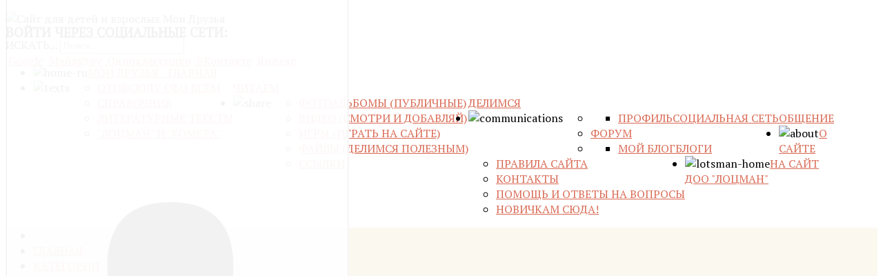

--- FILE ---
content_type: text/html; charset=utf-8
request_url: https://lotsman.ru/media-categories/150-multfilmy-animatsiya/477-
body_size: 32790
content:
<!DOCTYPE HTML>
<html xmlns="http://www.w3.org/1999/xhtml" xml:lang="ru-RU" lang="ru-RU"
>
<head>
<base href="https://lotsman.ru/media-categories/150-multfilmy-animatsiya/477-" />
	<meta http-equiv="content-type" content="text/html; charset=utf-8" />
	<meta name="robots" content="index, follow" />
	<meta name="description" content=" RU EN " />
	<meta name="generator" content="Joomla! - Open Source Content Management" />
	<title>Развивающее видео для детей | Детская общественная организация &quot;Лоцман&quot;</title>
	<link href="/component/jcomments/feed/com_hwdmediashare/477" rel="alternate" type="application/rss+xml" title="Развивающее видео для детей" />
	<link href="/templates/design_control/favicon.ico" rel="shortcut icon" type="image/vnd.microsoft.icon" />
	<link href="/media/com_hwdmediashare/assets/css/hwd.css" rel="stylesheet" type="text/css" />
	<link href="/media/com_hwdmediashare/assets/css/joomla.css" rel="stylesheet" type="text/css" />
	<link href="/media/com_hwdmediashare/assets/css/aspect.css" rel="stylesheet" type="text/css" />
	<link href="https://lotsman.ru/media/com_hwdmediashare/assets/css/magnific-popup.css" rel="stylesheet" type="text/css" />
	<link href="/components/com_jcomments/tpl/default/style.css?v=3002" rel="stylesheet" type="text/css" />
	<link href="https://lotsman.ru/plugins/content/hwdflowplayer/assets/flowplayer/skin/minimalist.css" rel="stylesheet" type="text/css" />
	<link href="/media/com_hwdmediashare/assets/css/lite.css" rel="stylesheet" type="text/css" />
	<link href="https://lotsman.ru/plugins/editors/dropeditor/dropeditor.css" rel="stylesheet" type="text/css" />
	<link href="https://lotsman.ru/media/dropeditor/customstyles.css" rel="stylesheet" type="text/css" />
	<link href="https://lotsman.ru/media/dropeditor/titlestyles.css" rel="stylesheet" type="text/css" />
	<link href="/media/mod_languages/css/template.css?545409e4549f1607cff60c4462af5e34" rel="stylesheet" type="text/css" />
	<link href="https://lotsman.ru/modules/mod_slogin/tmpl/default/slogin.min.css?v=2" rel="stylesheet" type="text/css" />
	<link href="/components/com_community/assets/vendors/magnific-popup/magnific-popup.css" rel="stylesheet" type="text/css" />
	<link href="/components/com_community/assets/source/css/override.css" rel="stylesheet" type="text/css" />
	<link href="/components/com_community/templates/jomsocial/assets/css/old.css" rel="stylesheet" type="text/css" />
	<link href="/components/com_community/templates/jomsocial/assets/css/style.css" rel="stylesheet" type="text/css" />
	<style type="text/css">
.flowplayer .fp-logo {display: block;opacity: 1;}ol.ol-circles > li:before { background-color: #333333;}
ol.ol-boxes > li:before { background-color: #333333;}
ol.ol-circles > li:before { background-color: #333333;}
ol.ol-boxes > li:before { background-color: #333333;}
ol.ol-circles > li:before { background-color: #333333;}
ol.ol-boxes > li:before { background-color: #333333;}
ol.ol-circles > li:before { background-color: #333333;}
ol.ol-boxes > li:before { background-color: #333333;}
.flowplayer .fp-logo {display: block;opacity: 1;}ol.ol-circles > li:before { background-color: #333333;}
ol.ol-boxes > li:before { background-color: #333333;}
div.mod_search81 input[type="search"]{ width:auto; }ol.ol-circles > li:before { background-color: #333333;}
ol.ol-boxes > li:before { background-color: #333333;}
ol.ol-circles > li:before { background-color: #333333;}
ol.ol-boxes > li:before { background-color: #333333;}
ol.ol-circles > li:before { background-color: #333333;}
ol.ol-boxes > li:before { background-color: #333333;}
ol.ol-circles > li:before { background-color: #333333;}
ol.ol-boxes > li:before { background-color: #333333;}

	</style>
	<script src="/media/jui/js/jquery.min.js?545409e4549f1607cff60c4462af5e34" type="text/javascript"></script>
	<script src="/media/jui/js/jquery-noconflict.js?545409e4549f1607cff60c4462af5e34" type="text/javascript"></script>
	<script src="/media/jui/js/jquery-migrate.min.js?545409e4549f1607cff60c4462af5e34" type="text/javascript"></script>
	<script src="/media/jui/js/bootstrap.min.js?545409e4549f1607cff60c4462af5e34" type="text/javascript"></script>
	<script src="/media/com_hwdmediashare/assets/javascript/hwd.min.js" type="text/javascript"></script>
	<script src="/media/com_hwdmediashare/assets/javascript/aspect.js" type="text/javascript"></script>
	<script src="https://lotsman.ru/media/com_hwdmediashare/assets/javascript/jquery.magnific-popup.js" type="text/javascript"></script>
	<script src="/components/com_jcomments/js/jcomments-v2.3.js?v=12" type="text/javascript"></script>
	<script src="/components/com_jcomments/libraries/joomlatune/ajax.js?v=4" type="text/javascript"></script>
	<script src="/media/jui/js/jquery.ui.core.min.js?545409e4549f1607cff60c4462af5e34" type="text/javascript"></script>
	<script src="/media/jui/js/jquery.ui.sortable.min.js?545409e4549f1607cff60c4462af5e34" type="text/javascript"></script>
	<script src="https://lotsman.ru/templates/design_control/js/jquery/jquery-ui-addons.js" type="text/javascript"></script>
	<script src="/templates/design_control/js/template.js?545409e4549f1607cff60c4462af5e34" type="text/javascript"></script>
	<script src="https://lotsman.ru/plugins/content/hwdflowplayer/assets/flowplayer/commercial/flowplayer.min.js" type="text/javascript"></script>
	<script src="/plugins/content/hwdjwplayer/assets/jwplayer/jwplayer.js" type="text/javascript"></script>
	<!--[if lt IE 9]><script src="/media/system/js/html5fallback.js?545409e4549f1607cff60c4462af5e34" type="text/javascript"></script><![endif]-->
	<script src="//cdn.embedly.com/widgets/platform.js" type="text/javascript"></script>
	<script src="/components/com_community/assets/source/js/utils/observer.js" type="text/javascript"></script>
	<script src="/components/com_community/assets/release/js/loader.js" type="text/javascript"></script>
	<script src="/components/com_community/assets/release_32/js/bundle.js" type="text/javascript"></script>
	<script src="/components/com_community/assets/vendors/toolkit.min.js" type="text/javascript"></script>
	<script src="/components/com_community/assets/vendors/underscore.min.js" type="text/javascript"></script>
	<script src="/components/com_community/assets/vendors/backbone.min.js" type="text/javascript"></script>
	<script src="/components/com_community/assets/vendors/mapper.js" type="text/javascript"></script>
	<script type="text/javascript">
var base = "https://lotsman.ru";var extrabase = "";var hwdms_live_site = "https://lotsman.ru/index.php";
var hwdms_text_subscribe = "Подписаться";
var hwdms_text_subscribed = "Подписались";
var hwdms_text_error_occured = "An unknown error has occured. Please contact us for help if this problem continues.";
jQuery(document).ready(function(){
  jQuery('.media-popup-iframe-form').magnificPopup({
    type: 'iframe',
    mainClass: 'mfp-iframe-form',
    removalDelay: 0,
    iframe:{
      markup: '<div class="mfp-iframe-scaler">'+
                '<div class="mfp-close"></div>'+
                '<iframe class="mfp-iframe" frameborder="0" allowfullscreen></iframe>'+
                '<div class="mfp-title"></div>'+
              '</div>',
      patterns:{
        youtube:{
          id: null,
          src: '%id%'
        }   
      }
    },
    gallery:{
      enabled: true
    }      
  });
});
jwplayer.key="bAwF3Hdn7fiSh7YpWL1YopRWDNTTd1bMHyE9Sg==";var hwdms_live_site = "https://lotsman.ru/index.php";
var hwdms_text_subscribe = "Подписаться";
var hwdms_text_subscribed = "Подписались";
var hwdms_text_error_occured = "An unknown error has occured. Please contact us for help if this problem continues.";jQuery(document).ready(function(){
                        jQuery.ajax({
                            url: 'https://lotsman.ru/index.php?option=com_droptables&task=frontexcel.syncSpreadsheet'
                        }).done(function (data) {
                           //do nothing
                        });
                    });jwplayer.key="bAwF3Hdn7fiSh7YpWL1YopRWDNTTd1bMHyE9Sg==";jQuery(document).ready(function(){
                        jQuery.ajax({
                            url: 'https://lotsman.ru/index.php?option=com_droptables&task=frontexcel.syncSpreadsheet'
                        }).done(function (data) {
                           //do nothing
                        });
                    });jQuery(document).ready(function(){
                            jQuery.ajax({
                                url:'https://lotsman.ru/index.php?option=com_dropfiles&task=googledrive.googlesync'
                            }).done(function( data ) {
                                jQuery.ajax({
                                    url:'https://lotsman.ru/index.php?option=com_dropfiles&task=frontgoogle.index'
                                });
                            });
                        });joms_base_url = 'https://lotsman.ru/';joms_assets_url = '/components/com_community/assets/';joms_script_url = '/components/com_community/assets/_release/js/';joms_lang = {"COM_COMMUNITY_PHOTO_DONE_TAGGING":"\u041e\u0442\u043c\u0435\u0447\u0435\u043d\u043e","COM_COMMUNITY_SEARCH":"\u041f\u043e\u0438\u0441\u043a","COM_COMMUNITY_NO_COMMENTS_YET":"\u041a\u043e\u043c\u043c\u0435\u043d\u0442\u0430\u0440\u0438\u0435\u0432 \u043f\u043e\u043a\u0430 \u043d\u0435\u0442.","COM_COMMUNITY_NO_LIKES_YET":"\u041a\u043e\u043c\u043c\u0435\u043d\u0442\u0430\u0440\u0438\u0435\u0432 \u043f\u043e\u043a\u0430 \u043d\u0435\u0442.","COM_COMMUNITY_SELECT_ALL":"\u0412\u044b\u0431\u0440\u0430\u0442\u044c \u0432\u0441\u0435","COM_COMMUNITY_UNSELECT_ALL":"\u041e\u0442\u043c\u0435\u043d\u0438\u0442\u044c \u0432\u0441\u0435","COM_COMMUNITY_SHOW_MORE":"\u041f\u043e\u043a\u0430\u0437\u0430\u0442\u044c \u0431\u043e\u043b\u044c\u0448\u0435","COM_COMMUNITY_SHOW_LESS":"\u041f\u043e\u043a\u0430\u0437\u0430\u0442\u044c \u043c\u0435\u043d\u044c\u0448\u0435","COM_COMMUNITY_FILES_LOAD_MORE":"\u0417\u0430\u0433\u0440\u0443\u0437\u0438\u0442\u044c \u0434\u0440\u0443\u0433\u0438\u0435 \u0444\u0430\u0439\u043b\u044b","COM_COMMUNITY_INVITE_LOAD_MORE":"\u0417\u0430\u0433\u0440\u0443\u0437\u0438\u0442\u044c \u0431\u043e\u043b\u044c\u0448\u0435 \u0434\u0440\u0443\u0437\u0435\u0439","COM_COMMUNITY_PRIVACY_PUBLIC":"\u041f\u0443\u0431\u043b\u0438\u043a\u0430","COM_COMMUNITY_PRIVACY_SITE_MEMBERS":"\u0423\u0447\u0430\u0441\u0442\u043d\u0438\u043a\u0438","COM_COMMUNITY_PRIVACY_FRIENDS":"\u0414\u0440\u0443\u0437\u044c\u044f","COM_COMMUNITY_PRIVACY_ME":"\u0422\u043e\u043b\u044c\u043a\u043e \u043c\u043d\u0435","COM_COMMUNITY_MOVE_TO_ANOTHER_ALBUM":"\u041f\u0435\u0440\u0435\u043c\u0435\u0441\u0442\u0438\u0442\u044c \u0432 \u0434\u0440\u0443\u0433\u043e\u0439 \u0430\u043b\u044c\u0431\u043e\u043c","COM_COMMUNITY_POPUP_LOADING":"\u0417\u0430\u0433\u0440\u0443\u0437\u043a\u0430...","COM_COMMUNITY_CLOSE_BUTTON":"\u0417\u0430\u043a\u0440\u044b\u0442\u044c","COM_COMMUNITY_SELECT_FILE":"\u0412\u044b\u0431\u0435\u0440\u0438\u0442\u0435 \u0444\u0430\u0439\u043b","COM_COMMUNITY_AUTHENTICATION_KEY":"\u041a\u043b\u044e\u0447 \u0430\u0443\u0442\u0435\u043d\u0442\u0438\u0444\u0438\u043a\u0430\u0446\u0438\u0438","COM_COMMUNITY_NEXT":"\u0412\u043f\u0435\u0440\u0451\u0434","COM_COMMUNITY_SKIP_BUTTON":"\u041f\u0440\u043e\u043f\u0443\u0441\u0442\u0438\u0442\u044c","COM_COMMUNITY_AUTHENTICATION_KEY_LABEL":"\u0412\u0441\u0442\u0430\u0432\u044c\u0442\u0435 \u043a\u043b\u044e\u0447 \u0434\u0432\u0443\u0445\u0444\u0430\u043a\u0442\u043e\u0440\u043d\u043e\u0439 \u0430\u0443\u0442\u0435\u043d\u0442\u0438\u0444\u0438\u043a\u0430\u0446\u0438\u0438","COM_COMMUNITY_NO_RESULT_FOUND":"\u0420\u0435\u0437\u0443\u043b\u044c\u0442\u0430\u0442\u043e\u0432 \u043d\u0435 \u043d\u0430\u0439\u0434\u0435\u043d\u043e.","COM_COMMUNITY_OF":"\u043e\u0442","COM_COMMUNITY_EDITING_GROUP":"COM_COMMUNITY_EDITING_GROUP","COM_COMMUNITY_CHANGE_GROUP_OWNER":"COM_COMMUNITY_CHANGE_GROUP_OWNER","COM_COMMUNITY_CONFIGURATION_IMPORT_GROUPS":"COM_COMMUNITY_CONFIGURATION_IMPORT_GROUPS","COM_COMMUNITY_CONFIGURATION_IMPORT_USERS":"COM_COMMUNITY_CONFIGURATION_IMPORT_USERS","COM_COMMUNITY_EDITING_PHOTO":"COM_COMMUNITY_EDITING_PHOTO","COM_COMMUNITY_VIEW_PHOTO":"COM_COMMUNITY_VIEW_PHOTO","COM_COMMUNITY_EDITING_VIDEO":"COM_COMMUNITY_EDITING_VIDEO","COM_COMMUNITY_VIEW_VIDEO":"COM_COMMUNITY_VIEW_VIDEO","COM_COMMUNITY_SHOW_PREVIOUS_COMMENTS":"\u041f\u043e\u043a\u0430\u0437\u0430\u0442\u044c \u043f\u0440\u0435\u0434\u044b\u0434\u0443\u0449\u0438\u0435 \u043a\u043e\u043c\u043c\u0435\u043d\u0442\u0430\u0440\u0438\u0438","COM_COMMUNITY_FILES_DELETE_CONFIRM":"\u0412\u044b \u0443\u0432\u0435\u0440\u0435\u043d\u044b, \u0447\u0442\u043e \u0445\u043e\u0442\u0438\u0442\u0435 \u0443\u0434\u0430\u043b\u0438\u0442\u044c \u044d\u0442\u043e\u0442 \u0444\u0430\u0439\u043b?","COM_COMMUNITY_MESSAGE":"\u0421\u043e\u043e\u0431\u0449\u0435\u043d\u0438\u0435","COM_COMMUNITY_PENDING_INVITATION":"COM_COMMUNITY_PENDING_INVITATION","wysiwyg":{"viewHTML":"\u041f\u0440\u043e\u0441\u043c\u043e\u0442\u0440 HTML","bold":"\u0416\u0438\u0440\u043d\u044b\u0439","italic":"\u041a\u0443\u0440\u0441\u0438\u0432","underline":"\u041f\u043e\u0434\u0447\u0451\u0440\u043a\u0438\u0432\u0430\u043d\u0438\u0435","orderedList":"\u0423\u043f\u043e\u0440\u044f\u0434\u043e\u0447\u0435\u043d\u043d\u044b\u0439 \u0441\u043f\u0438\u0441\u043e\u043a","unorderedList":"\u041d\u0435\u0443\u043f\u043e\u0440\u044f\u0434\u043e\u0447\u0435\u043d\u043d\u044b\u0439 \u0441\u043f\u0438\u0441\u043e\u043a","link":"\u0421\u0441\u044b\u043b\u043a\u0430","createLink":"\u0412\u0441\u0442\u0430\u0432\u0438\u0442\u044c \u0441\u0441\u044b\u043b\u043a\u0443","unlink":"\u0423\u0434\u0430\u043b\u0438\u0442\u044c \u0441\u0441\u044b\u043b\u043a\u0443","image":"\u0418\u0437\u043e\u0431\u0440\u0430\u0436\u0435\u043d\u0438\u0435","insertImage":"\u0412\u0441\u0442\u0430\u0432\u0438\u0442\u044c \u0438\u0437\u043e\u0431\u0440\u0430\u0436\u0435\u043d\u0438\u0435","description":"\u041e\u043f\u0438\u0441\u0430\u043d\u0438\u0435","title":"\u0417\u0430\u0433\u043e\u043b\u043e\u0432\u043e\u043a","text":"\u0422\u0435\u043a\u0441\u0442","submit":"\u041f\u043e\u0434\u0442\u0432\u0435\u0440\u0434\u0438\u0442\u044c","reset":"\u041e\u0442\u043c\u0435\u043d\u0430","target":"\u0417\u0430\u0434\u0430\u0447\u0430","upload":"\u0417\u0430\u0433\u0440\u0443\u0437\u0438\u0442\u044c","file":"\u0424\u0430\u0439\u043b"},"date":{"days":["\u0412\u043e\u0441\u043a\u0440\u0435\u0441\u0435\u043d\u044c\u0435","\u041f\u043e\u043d\u0435\u0434\u0435\u043b\u044c\u043d\u0438\u043a","\u0412\u0442\u043e\u0440\u043d\u0438\u043a","\u0421\u0440\u0435\u0434\u0430","\u0427\u0435\u0442\u0432\u0435\u0440\u0433","\u041f\u044f\u0442\u043d\u0438\u0446\u0430","\u0421\u0443\u0431\u0431\u043e\u0442\u0430"],"months":["\u042f\u043d\u0432\u0430\u0440\u044c","\u0424\u0435\u0432\u0440\u0430\u043b\u044c","\u041c\u0430\u0440\u0442","\u0410\u043f\u0440\u0435\u043b\u044c","\u041c\u0430\u0439","\u0418\u044e\u043d\u044c","\u0418\u044e\u043b\u044c","\u0410\u0432\u0433\u0443\u0441\u0442","\u0421\u0435\u043d\u0442\u044f\u0431\u0440\u044c","\u041e\u043a\u0442\u044f\u0431\u0440\u044c","\u041d\u043e\u044f\u0431\u0440\u044c","\u0414\u0435\u043a\u0430\u0431\u0440\u044c"]}};joms_my_id = 0;joms_user_id = 0;
	</script>
	<script type='text/javascript'>
                /*<![CDATA[*/
                    var jax_live_site = 'https://lotsman.ru/index.php/media-categories/';
                    var jax_token_var='535cde430e17cd1f5e5cab2fa35ea213';
                /*]]>*/
                </script><script type="text/javascript" src="/plugins/system/jomsocial.system/pc_includes/ajax_1.5.pack.js"></script>
	<link rel="canonical" href="https://lotsman.ru/media-categories/150-multfilmy-animatsiya/477-" />
	<link rel="image_src" href="https://i1.ytimg.com/vi/hleE0o0o9bE/hqdefault.jpg"/>
	<meta property="fb:app_id" content="cd8e548f750fd745dae045d9afd62616"/>
	<meta property="og:title" content="Развивающее видео для детей"/>
	<meta property="og:image" content="https://i1.ytimg.com/vi/hleE0o0o9bE/hqdefault.jpg"/>
	<meta property="og:url" content="https://lotsman.ru/media-categories/150-multfilmy-animatsiya/477-"/>
	<meta property="og:site_name" content="Детская общественная организация &quot;Лоцман&quot;"/>
	<meta property="og:description" content=""/>
	<meta property="og:type" content="video.movie"/>
	<meta property="og:video" content="https://www.youtube.com/v/hleE0o0o9bE?wmode=opaque&amp;autoplay=0&amp;autohide=2&amp;border=0&amp;cc_load_policy=0&amp;cc_lang_pref=en&amp;hl=en&amp;color=red&amp;color1=&amp;color2=&amp;controls=1&amp;fs=1&amp;hd=0&amp;iv_load_policy=1&amp;modestbranding=1&amp;showinfo=1&amp;rel=0&amp;theme=dark"/>
	<meta property="og:video:width" content="640"/>
	<meta property="og:video:height" content="480"/>
	<meta property="og:video:type" content="application/x-shockwave-flash"/>



			<meta name="viewport"  content="width=device-width, initial-scale=1, maximum-scale=1, user-scalable=yes"/>
	
	<link href="https://lotsman.ru/templates/design_control/favicon.ico" rel="shortcut icon" type="image/x-icon" />

<script type="text/javascript">
	if(jQuery().jquery=='1.11.0') { jQuery.easing['easeOutExpo'] = jQuery.easing['easeOutCirc'] };
</script>

	<link href="https://lotsman.ru/templates/design_control/css/bootstrap/bootstrap-default-min.css" rel="stylesheet" type="text/css" />
	<link href="https://lotsman.ru/templates/design_control/css/bootstrap/bootstrap-responsive.css" rel="stylesheet" type="text/css" />
		
	<link rel="stylesheet" href="https://lotsman.ru/templates/design_control/css/font-awesome/css/font-awesome.min.css">
	
	<link rel="stylesheet" href="https://lotsman.ru/templates/design_control/css/ionicons/css/ionicons.min.css">

<!-- Css and js addons for vertex features -->
	<link rel="stylesheet" type="text/css" href="//fonts.googleapis.com/css?family=Oswald" />
<style type="text/css">  #s5_component_wrap { font-size:1.1em !important; } /* MAX IMAGE WIDTH */img {  height:auto !important;   max-width:removed !important; -webkit-box-sizing: border-box !important; /* Safari/Chrome, other WebKit */ -moz-box-sizing: border-box !important; /* Firefox, other Gecko */ box-sizing: border-box !important; /* Opera/IE 8+ */  }#map_canvas img, .gm-style img { max-width:none !important; }.full_width { width:100% !important; -webkit-box-sizing: border-box !important; /* Safari/Chrome, other WebKit */ -moz-box-sizing: border-box !important; /* Firefox, other Gecko */ box-sizing: border-box !important; /* Opera/IE 8+ */ }.S5_submenu_itemTablet{ background:none !important; } #s5_right_wrap, #s5_left_wrap, #s5_right_inset_wrap, #s5_left_inset_wrap, #s5_right_top_wrap, #s5_left_top_wrap, #s5_right_bottom_wrap, #s5_left_bottom_wrap { width:100% !important; }   #s5_right_column_wrap { width:7.5% !important; margin-left:-7.5% !important; } #s5_left_column_wrap { width:0% !important; } #s5_center_column_wrap_inner { margin-right:15% !important; margin-left:0% !important; }  #s5_responsive_mobile_drop_down_wrap input { width:96% !important; } #s5_responsive_mobile_drop_down_search input { width:100% !important; }  @media screen and (max-width: 750px){ body { height:100% !important; position:relative !important;  padding-bottom:48px !important;  } #s5_responsive_menu_button { display:block !important; }  }  @media screen and (max-width: 970px){ #subMenusContainer .S5_subtext { width:85%; } }   #s5_responsive_mobile_bottom_bar, #s5_responsive_mobile_top_bar { background:#0B0B0B; background: -moz-linear-gradient(top, #272727 0%, #0B0B0B 100%); /* FF3.6+ */ background: -webkit-gradient(linear, left top, left bottom, color-stop(0%,#272727), color-stop(100%,#0B0B0B)); /* Chrome,Safari4+ */ background: -webkit-linear-gradient(top, #272727 0%,#0B0B0B 100%); /* Chrome10+,Safari5.1+ */ background: -o-linear-gradient(top, #272727 0%,#0B0B0B 100%); /* Opera11.10+ */ background: -ms-linear-gradient(top, #272727 0%,#0B0B0B 100%); /* IE10+ */ background: linear-gradient(top, #272727 0%,#0B0B0B 100%); /* W3C */   font-family: Oswald !important; } .s5_responsive_mobile_drop_down_inner, .s5_responsive_mobile_drop_down_inner input, .s5_responsive_mobile_drop_down_inner button, .s5_responsive_mobile_drop_down_inner .button, #s5_responsive_mobile_drop_down_search .validate { font-family: Oswald !important; } .s5_responsive_mobile_drop_down_inner button:hover, .s5_responsive_mobile_drop_down_inner .button:hover { background:#0B0B0B !important; } #s5_responsive_mobile_drop_down_menu, #s5_responsive_mobile_drop_down_menu a, #s5_responsive_mobile_drop_down_login a { font-family: Oswald !important; color:#FFFFFF !important; } #s5_responsive_mobile_bar_active, #s5_responsive_mobile_drop_down_menu .current a, .s5_responsive_mobile_drop_down_inner .s5_mod_h3, .s5_responsive_mobile_drop_down_inner .s5_h3_first { color:#BBBABA !important; } .s5_responsive_mobile_drop_down_inner button, .s5_responsive_mobile_drop_down_inner .button { background:#BBBABA !important; } #s5_responsive_mobile_drop_down_menu .active ul li, #s5_responsive_mobile_drop_down_menu .current ul li a, #s5_responsive_switch_mobile a, #s5_responsive_switch_desktop a, #s5_responsive_mobile_drop_down_wrap { color:#FFFFFF !important; } #s5_responsive_mobile_toggle_click_menu span { border-right:solid 1px #272727; } #s5_responsive_mobile_toggle_click_menu { border-right:solid 1px #0B0B0B; } #s5_responsive_mobile_toggle_click_search span, #s5_responsive_mobile_toggle_click_register span, #s5_responsive_mobile_toggle_click_login span, #s5_responsive_mobile_scroll a { border-left:solid 1px #272727; } #s5_responsive_mobile_toggle_click_search, #s5_responsive_mobile_toggle_click_register, #s5_responsive_mobile_toggle_click_login, #s5_responsive_mobile_scroll { border-left:solid 1px #0B0B0B; } .s5_responsive_mobile_open, .s5_responsive_mobile_closed:hover, #s5_responsive_mobile_scroll:hover { background:#272727; } #s5_responsive_mobile_drop_down_menu .s5_responsive_mobile_drop_down_inner, #s5_responsive_mobile_drop_down_register .s5_responsive_mobile_drop_down_inner, #s5_responsive_mobile_drop_down_login .s5_responsive_mobile_drop_down_inner, #s5_responsive_mobile_drop_down_search .s5_responsive_mobile_drop_down_inner { background:#272727; } @media screen and (min-width:580px) and (max-width: 970px){ #s5_above_columns_wrap1 { display:none; } }  @media screen and (max-width: 579px){ #s5_above_columns_wrap1 { display:none; } }  .s5_wrap { max-width:1300px !important; }                      #s5_center_area1 {  background:#FBF8F0 !important;   }       .subMenusContainer, .s5_drop_down_container { position: fixed !important; } #s5_menu_wrap.s5_wrap {    position: fixed;  top:0px !important;  z-index:2;   margin-top:0px !important; }  #s5_menu_wrap.s5_wrap, #s5_menu_wrap.s5_wrap_fmfullwidth {   background: #FFFBE6 !important; /* Old browsers */ background: -moz-linear-gradient(top, #FFFBE6 0%, #FFFFFF 100%) !important; /* FF3.6+ */ background: -webkit-gradient(linear, left top, left bottom, color-stop(0%,#FFFBE6), color-stop(100%,#FFFFFF)) !important; /* Chrome,Safari4+ */ background: -webkit-linear-gradient(top, #FFFBE6 0%,#FFFFFF 100%) !important; /* Chrome10+,Safari5.1+ */ background: -o-linear-gradient(top, #FFFBE6 0%,#FFFFFF 100%) !important; /* Opera 11.10+ */ background: -ms-linear-gradient(top, #FFFBE6 0%,#FFFFFF 100%) !important; /* IE10+ */ background: linear-gradient(to bottom, #FFFBE6 0%,#FFFFFF 100%) !important; /* W3C */ filter: progid:DXImageTransform.Microsoft.gradient( startColorstr='#FFFBE6', endColorstr='#FFFFFF',GradientType=0 ) !important; /* IE6-9 */   }    </style><script type="text/javascript">/*<![CDATA[*/jQuery(document).ready(function(){if(window.addEventListener){window.addEventListener('scroll',s5_fm_check_scroll_height,false);window.addEventListener('resize',s5_fm_check_scroll_height,false);}
else if(window.attachEvent){window.attachEvent('onscroll',s5_fm_check_scroll_height);window.attachEvent('onreisze',s5_fm_check_scroll_height);}
window.setTimeout(s5_fm_check_scroll_height,100);}
);var s5_menu_wrap_height=0;var s5_menu_wrap_parent_height=0;var s5_menu_wrap_parent_parent_height=0;var s5_menu_wrap_run="no";function s5_fm_check_scroll_height(){if(s5_menu_wrap_run=="no"){s5_menu_wrap_height=document.getElementById("s5_menu_wrap").offsetHeight;s5_menu_wrap_parent_height=document.getElementById("s5_menu_wrap").parentNode.offsetHeight;s5_menu_wrap_parent_parent_height=document.getElementById("s5_menu_wrap").parentNode.parentNode.offsetHeight;s5_menu_wrap_run="yes";}
if(document.getElementById("s5_floating_menu_spacer")!=null){if (window.pageYOffset >= 200 && window.innerWidth > 750){document.getElementById("s5_floating_menu_spacer").style.height = s5_menu_wrap_height + "px";
document.getElementById("s5_menu_wrap").className = 's5_wrap notfullwidth';
document.getElementById("subMenusContainer").className = 'subMenusContainer';
if (s5_menu_wrap_parent_height >= s5_menu_wrap_height - 20 && s5_menu_wrap_parent_parent_height >= s5_menu_wrap_height - 20 && document.getElementById("s5_menu_wrap").parentNode.style.position != "absolute" && document.getElementById("s5_menu_wrap").parentNode.parentNode.style.position != "absolute") {document.getElementById("s5_floating_menu_spacer").style.display = "block";}}else { document.getElementById("s5_menu_wrap").className = '';	if (document.body.innerHTML.indexOf("s5_menu_overlay_subs") <= 0) {document.getElementById("subMenusContainer").className = ''; }document.getElementById("s5_floating_menu_spacer").style.display = "none";}}}
</script>
<script type="text/javascript" src="https://lotsman.ru/templates/design_control/js/core/s5_flex_menu-min.js"></script>
<link rel="stylesheet" href="https://lotsman.ru/templates/design_control/css/s5_flex_menu.css" type="text/css" />
<link rel="stylesheet" href="https://lotsman.ru/templates/system/css/system.css" type="text/css" />
<link rel="stylesheet" href="https://lotsman.ru/templates/system/css/general.css" type="text/css" />

<link href="https://lotsman.ru/templates/design_control/css/template_default.css" rel="stylesheet" type="text/css" />

<link href="https://lotsman.ru/templates/design_control/css/template.css" rel="stylesheet" type="text/css" />


<link href="https://lotsman.ru/templates/design_control/css/com_content.css" rel="stylesheet" type="text/css" />

<link href="https://lotsman.ru/templates/design_control/css/editor.css" rel="stylesheet" type="text/css" />

<link href="https://lotsman.ru/templates/design_control/css/thirdparty.css" rel="stylesheet" type="text/css" />


<link rel="stylesheet" type="text/css" href="//fonts.googleapis.com/css?family=PT+Serif:Normal" />

<link href="https://lotsman.ru/templates/design_control/css/multibox/multibox.css" rel="stylesheet" type="text/css" />
<link href="https://lotsman.ru/templates/design_control/css/multibox/ajax.css" rel="stylesheet" type="text/css" />
<script type="text/javascript" src="https://lotsman.ru/templates/design_control/js/multibox/overlay.js"></script>
<script type="text/javascript" src="https://lotsman.ru/templates/design_control/js/multibox/multibox.js"></script>

<script type="text/javascript" src="https://lotsman.ru/templates/design_control/js/core/s5_font_adjuster-min.js"></script>


	<link rel="stylesheet" type="text/css" href="https://lotsman.ru/templates/design_control/css/core/s5_responsive_bars-min.css" />
	<link href="https://lotsman.ru/templates/design_control/css/core/s5_responsive_hide_classes-min.css" rel="stylesheet" type="text/css" />
	<style type="text/css"> @media screen and (min-width: 650px){.s5_responsive_mobile_sidebar_show_ltr {width:400px !important;}.s5_responsive_mobile_sidebar_body_wrap_show_ltr {margin-left:400px !important;}.s5_responsive_mobile_sidebar_show_rtl {width:400px !important;}.s5_responsive_mobile_sidebar_body_wrap_show_rtl {margin-right:400px !important;}#s5_responsive_mobile_sidebar_inner1 {width:400px !important;}}</style>


	<link rel="stylesheet" type="text/css" href="https://lotsman.ru/templates/design_control/css/s5_responsive.css" />
	
	

	<link rel="stylesheet" type="text/css" href="https://lotsman.ru/templates/design_control/css/custom.css" />
	<script type="text/javascript">
	//<![CDATA[
				        jQuery(document).ready( function() {
		            var myMenu = new MenuMatic({
				tabletWidth:1400,
                effect:"slide & fade",
                duration:50,
                physics: 'linear',
                hideDelay:50,
                orientation:"horizontal",
                tweakInitial:{x:0, y:0},
				                                     	            direction:{    x: 'right',    y: 'down' },
				                opacity:90            });
        });		
			//]]>	
    </script>    

<!-- Info Slide Script - Called in header so css validates -->	

	

<!-- Resize column function -->	

<!-- File compression. Needs to be called last on this file -->	
<!-- The excluded files, listed below the compressed php files, are excluded because their calls vary per device or per browser. Included compression files are only ones that have no conditions and are included on all devices and browsers. Otherwise unwanted css will compile in the compressed files. -->	

<!-- Additional scripts to load inside of the header -->
<!-- Global site tag (gtag.js) - Google Analytics -->
<script async src="https://www.googletagmanager.com/gtag/js?id=UA-141724423-1"></script>
<script>
  window.dataLayer = window.dataLayer || [];
  function gtag(){dataLayer.push(arguments);}
  gtag('js', new Date());

  gtag('config', 'UA-141724423-1');
</script>

<link rel="apple-touch-icon" sizes="57x57" href="/apple-icon-57x57.png">
<link rel="apple-touch-icon" sizes="60x60" href="/apple-icon-60x60.png">
<link rel="apple-touch-icon" sizes="72x72" href="/apple-icon-72x72.png">
<link rel="apple-touch-icon" sizes="76x76" href="/apple-icon-76x76.png">
<link rel="apple-touch-icon" sizes="114x114" href="/apple-icon-114x114.png">
<link rel="apple-touch-icon" sizes="120x120" href="/apple-icon-120x120.png">
<link rel="apple-touch-icon" sizes="144x144" href="/apple-icon-144x144.png">
<link rel="apple-touch-icon" sizes="152x152" href="/apple-icon-152x152.png">
<link rel="apple-touch-icon" sizes="180x180" href="/apple-icon-180x180.png">
<link rel="icon" type="image/png" sizes="192x192"  href="/android-icon-192x192.png">
<link rel="icon" type="image/png" sizes="32x32" href="/favicon-32x32.png">
<link rel="icon" type="image/png" sizes="96x96" href="/favicon-96x96.png">
<link rel="icon" type="image/png" sizes="16x16" href="/favicon-16x16.png">
<link rel="manifest" href="/manifest.json">
<meta name="msapplication-TileColor" content="#ffffff">
<meta name="msapplication-TileImage" content="/ms-icon-144x144.png">
<meta name="theme-color" content="#ffffff">


<style type="text/css">
body, .inputbox {font-family: 'PT Serif',Helvetica,Arial,Sans-Serif ;}

#s5_nav li.active, .button, button, .dropdown-menu li > a:hover, .dropdown-menu li > a:focus, .dropdown-submenu:hover > a, .dropdown-menu .active > a, .dropdown-menu .active > a:hover, .nav-list > .active > a, .nav-list > .active > a:hover, .nav-pills > .active > a, .nav-pills > .active > a:hover, .btn-group.open .btn-primary.dropdown-toggle, .btn-primary, .item-page .dropdown-menu li > a:hover, .blog .dropdown-menu li > a:hover, .item .dropdown-menu li > a:hover, p.readmore a, .readon_highlight1, .highlight1_button, .module_round_box-highlight1 {
background:#D96953 !important;
}

.highlight2_button, .readon_highlight2, .pager a, .module_round_box-highlight2 {
background:#38A793 !important;
}

p.readmore a, .readon_highlight1 {
border-bottom:solid 2px #b1412b;
}

.highlight1_button {
border-bottom:solid 3px #b1412b;
}

.highlight2_button {
border-bottom:solid 3px #107f6b;
}

p.readmore a:hover, .readon_highlight1:hover, .highlight1_button:hover {
background:#b1412b !important;
}

.highlight2_button:hover, .readon_highlight2:hover {
background:#107f6b !important;
}

#s5_nav li.active {
border-left:solid 1px #D96953 !important;
border-right:solid 1px #D96953 !important;
}

#s5_nav li.active:hover, #s5_nav li.active.mainMenuParentBtnFocused {
border-left:solid 1px #EEEDED !important;
border-right:solid 1px #FFFFFF !important;
}

a {
color:#D96953;
}

ul.menu .current a, .highlight1_text {
color:#D96953 !important;
}

.highlight2_text {
color:#38A793 !important;
}

#s5_login, #s5_register {
color:#393939 !important;
}



.btn, #s5_drop_down_text_inner, legend, label, #s5_breadcrumb_wrap, h1, h2, h3, h4, h5, .s5_mod_h3, .pagenav a, #s5_loginreg, #s5_nav li a, p.readmore a, .readon_highlight1, .readon_highlight2, .uppercase_letters, .highlight1_button, .highlight2_button {
text-transform:uppercase;
}






/* k2 stuff */
div.itemHeader h2.itemTitle, div.catItemHeader h3.catItemTitle, h3.userItemTitle a, #comments-form p, #comments-report-form p, #comments-form span, #comments-form .counter, #comments .comment-author, #comments .author-homepage,
#comments-form p, #comments-form #comments-form-buttons, #comments-form #comments-form-error, #comments-form #comments-form-captcha-holder {font-family: 'PT Serif',Helvetica,Arial,Sans-Serif ;}
.s5_wrap{width:96%;}

</style>
</head>

<body id="s5_body">

<div id="s5_scrolltotop"></div>

<!-- Top Vertex Calls -->
<!-- Call mobile sidebar -->

<!-- Call top bar for mobile devices if layout is responsive -->	
	


	<!-- s5_responsive_mobile_top_bar_spacer must be called to keep a space at the top of the page since s5_responsive_mobile_top_bar_wrap is position absolute. -->	

	<div id="s5_responsive_mobile_top_bar_spacer"></div>



	<!-- s5_responsive_mobile_top_bar_wrap must be called off the page and not with display:none or it will cause issues with the togglers. -->

	<div id="s5_responsive_mobile_top_bar_wrap" style="margin-top:-50000px;position:absolute;z-index:20;top:0px">



		<div id="s5_responsive_mobile_top_bar" class="s5_responsive_mobile_bar_light">



				<div id="s5_responsive_mobile_toggle_click_menu" style="display:block;">

					<span></span>

				</div>

				

				
					<div id="s5_responsive_mobile_bar_active">

						<span>
														Категории
						</span>

					</div>

				
				

				<div id="s5_responsive_mobile_toggle_click_login" style="display:none;float:right">

					<span></span>

				</div>

				

				<div id="s5_responsive_mobile_toggle_click_register" style="display:none;float:right">

					<span></span>

				</div>

				

				<div id="s5_responsive_mobile_toggle_click_search" style="display:block;float:right">

					<span></span>

				</div>



			<div style="clear:both;height:0px"></div>

			

		</div>



		<div id="s5_responsive_mobile_drop_down_wrap" class="s5_responsive_mobile_drop_down_wrap_loading">

			<div id="s5_responsive_mobile_drop_down_menu">

				<div class="s5_responsive_mobile_drop_down_inner" style="-webkit-box-shadow: 0px 0px 16px rgba(0, 0, 0, 0.6);-moz-box-shadow: 0px 0px 16px rgba(0, 0, 0, 0.6);box-shadow: 0px 0px 16px rgba(0, 0, 0, 0.6);">

					
						

<ul class="menu">
<li class="item-2143"><a href="/" >Главная</a></li><li class="item-2076 deeper parent"><a href="/doo-lotsman" >О нас</a><ul><li class="item-2156"><a href="/#contacts" >Контакты</a></li><li class="item-2198"><a href="/doo-lotsman/education" >Сведения об образовательной организации</a></li><li class="item-2155"><a href="https://lotsman.ru/doo-lotsman#info" >Как записаться и &quot;сколько стоит&quot;?</a></li><li class="item-2087"><a href="/doo-lotsman/vznosy-i-pozhertvovaniya" >Порядок оплаты через сайт</a></li><li class="item-2088"><a href="/doo-lotsman/donations" >Внести взнос или пожертвование</a></li><li class="item-2090"><a href="/doo-lotsman/korzina" >Корзина взносов</a></li><li class="item-2170"><a href="/doo-lotsman/otchety" >Отчёты о деятельности</a></li><li class="item-2184"><a href="/doo-lotsman/obrabotka-personalnykh-dannykh" >Обработка персональных данных</a></li><li class="item-2185"><a href="/doo-lotsman/vakansii-i-volontjorstvo" >Вакансии и волонтёрство</a></li></ul></li><li class="item-49 deeper parent"><a href="/zanyatiya" >О занятиях</a><ul><li class="item-2157"><a href="/zanyatiya/zanyatiya-onlajn" >Занятия онлайн</a></li><li class="item-2197"><a href="/zanyatiya/master-klassy" >Мастер-классы</a></li></ul></li><li class="item-84 deeper parent"><a href="/news" >Новости</a><ul><li class="item-2169"><a href="https://kids-club.ru" target="_blank" rel="noopener noreferrer">&quot;Детский клуб&quot; - информационный сайт &quot;Лоцмана&quot;</a></li></ul></li><li class="item-2144"><a href="/home-ru" target="_blank" rel="noopener noreferrer">Портал &quot;Мои друзья&quot;</a></li></ul>

					
				</div>

			</div>

			

			<div id="s5_responsive_mobile_drop_down_search">

				<div class="s5_responsive_mobile_drop_down_inner" style="-webkit-box-shadow: 0px 0px 16px rgba(0, 0, 0, 0.6);-moz-box-shadow: 0px 0px 16px rgba(0, 0, 0, 0.6);box-shadow: 0px 0px 16px rgba(0, 0, 0, 0.6);">

					
					  
						<form method="post" action="https://lotsman.ru/">

							<input type="text" onfocus="if (this.value=='Поиск...') this.value='';" onblur="if (this.value=='') this.value='Поиск...';" value="Поиск..." id="s5_responsive_mobile_search" name="searchword" />

							<input type="hidden" value="search" name="task" />

							<input type="hidden" value="com_search" name="option" />

							<input type="hidden" value="1" name="Itemid" />

						</form>

					
				</div>

			</div>

			

			<div id="s5_responsive_mobile_drop_down_login">

				<div class="s5_responsive_mobile_drop_down_inner" id="s5_responsive_mobile_drop_down_login_inner" style="-webkit-box-shadow: 0px 0px 16px rgba(0, 0, 0, 0.6);-moz-box-shadow: 0px 0px 16px rgba(0, 0, 0, 0.6);box-shadow: 0px 0px 16px rgba(0, 0, 0, 0.6);">

				</div>

			</div>

			

			
		

			<div id="s5_responsive_mobile_drop_down_register">

				<div class="s5_responsive_mobile_drop_down_inner" id="s5_responsive_mobile_drop_down_register_inner" style="-webkit-box-shadow: 0px 0px 16px rgba(0, 0, 0, 0.6);-moz-box-shadow: 0px 0px 16px rgba(0, 0, 0, 0.6);box-shadow: 0px 0px 16px rgba(0, 0, 0, 0.6);">

				</div>

			</div>

			

			
				

		</div>



	</div>



	<script type="text/javascript">

		var s5_responsive_trigger = 750;

		var s5_responsive_login_url = "";

		var s5_responsive_register_url = "";

		var s5_responsive_layout = "dropdowns";

	</script>

	<script type="text/javascript" src="https://lotsman.ru/templates/design_control/js/core/s5_responsive_mobile_bar-min.js"></script>

	



<!-- Fixed Tabs -->	

<!-- Drop Down -->	
	<script type="text/javascript">//<![CDATA[
document.write('<style type="text/css">#s5_drop_down_button{color:#1E1E1E}#s5_drop_down_button:hover{color:#666666}</style>');
//]]></script>

<div id="s5_drop_down_container" style="position:absolute;z-index:3">

	<div id="s5_drop_down_container_inner" style="border-bottom:solid 2px #999999;">

		<div id="s5_drop_down_wrap">
			
			<div id="s5_drop_down">
			<div id="s5_drop_down_inner" class="s5_wrap">
			
									<div id="s5_pos_drop_down_1" class="s5_float_left" style="width:100%">
						
			<div class="module_round_box_outer">

			<div class="module_round_box ">

				<div class="s5_module_box_1">
					<div class="s5_module_box_2">
												<div class="s5_mod_h3_outer">
							<h3 class="s5_mod_h3">
																						<span class="s5_h3_first">Войти </span><span class="s5_h3_last"> через социальные сети:</span>
														</h3>
													</div>
												<div class="s5_mod_h3_below" style="clear:both"></div>
												<div class="s5_outer ">
						<noindex>
<div class="jlslogin">
<div id="slogin-buttons" class="slogin-buttons slogin-default">

                    <a  rel="nofollow" class="linkgoogleslogin"  title="Google" href="/component/slogin/provider/google/auth"><span class="googleslogin slogin-ico">&nbsp;</span><span class="text-socbtn">Google</span></a>
                    <a  rel="nofollow" class="linkmailslogin"  title="Майл@ру" href="/component/slogin/provider/mail/auth"><span class="mailslogin slogin-ico">&nbsp;</span><span class="text-socbtn">Майл@ру</span></a>
                    <a  rel="nofollow" class="linkodnoklassnikislogin"  title="Одноклассники" href="/component/slogin/provider/odnoklassniki/auth"><span class="odnoklassnikislogin slogin-ico">&nbsp;</span><span class="text-socbtn">Одноклассники</span></a>
                    <a  rel="nofollow" class="linkvkontakteslogin"  title="ВКонтакте" href="/component/slogin/provider/vkontakte/auth"><span class="vkontakteslogin slogin-ico">&nbsp;</span><span class="text-socbtn">ВКонтакте</span></a>
                    <a  rel="nofollow" class="linkyandexslogin"  title="Яндекс" href="/component/slogin/provider/yandex/auth"><span class="yandexslogin slogin-ico">&nbsp;</span><span class="text-socbtn">Яндекс</span></a>
            
</div>
<div class="slogin-clear"></div>
</div>
</noindex>
						</div>
						<div style="clear:both; height:0px"></div>
					</div>
				</div>

			</div>

			</div>

		
			<div class="module_round_box_outer">

			<div class="module_round_box ">

				<div class="s5_module_box_1">
					<div class="s5_module_box_2">
												<div class="s5_outer ">
						<svg version="1.1" xmlns="http://www.w3.org/2000/svg" xmlns:xlink="http://www.w3.org/1999/xlink" width="498" height="144" viewBox="0 0 498 144" class="joms-hide">
<defs>
<g id="joms-icon-home">
	<path class="path1" d="M16 9.226l-8-6.21-8 6.21v-2.532l8-6.21 8 6.21zM14 9v6h-4v-4h-4v4h-4v-6l6-4.5z"></path>
</g>
<g id="joms-icon-newspaper">
	<path class="path1" d="M14 4v-2h-14v11c0 0.552 0.448 1 1 1h13.5c0.828 0 1.5-0.672 1.5-1.5v-8.5h-2zM13 13h-12v-10h12v10zM2 5h10v1h-10zM8 7h4v1h-4zM8 9h4v1h-4zM8 11h3v1h-3zM2 7h5v5h-5z"></path>
</g>
<g id="joms-icon-pencil">
	<path class="path1" d="M13.5 0c1.381 0 2.5 1.119 2.5 2.5 0 0.563-0.186 1.082-0.5 1.5l-1 1-3.5-3.5 1-1c0.418-0.314 0.937-0.5 1.5-0.5zM1 11.5l-1 4.5 4.5-1 9.25-9.25-3.5-3.5-9.25 9.25zM11.181 5.681l-7 7-0.862-0.862 7-7 0.862 0.862z"></path>
</g>
<g id="joms-icon-image">
	<path class="path1" d="M0 2v13h16v-13h-16zM15 14h-14v-11h14v11zM11 5.5c0-0.828 0.672-1.5 1.5-1.5s1.5 0.672 1.5 1.5c0 0.828-0.672 1.5-1.5 1.5-0.828 0-1.5-0.672-1.5-1.5zM14 13h-12l3-8 4 5 2-1.5z"></path>
</g>
<g id="joms-icon-images">
	<path class="path1" d="M2 4v10h14v-10h-14zM15 12.333l-2-3.333-2.267 1.889-1.733-2.889-6 5v-8h12v7.333zM4 7.5c0-0.828 0.672-1.5 1.5-1.5s1.5 0.672 1.5 1.5c0 0.828-0.672 1.5-1.5 1.5-0.828 0-1.5-0.672-1.5-1.5zM14 2h-14v10h1v-9h13z"></path>
</g>
<g id="joms-icon-camera">
	<path class="path1" d="M4.75 9.5c0 1.795 1.455 3.25 3.25 3.25s3.25-1.455 3.25-3.25-1.455-3.25-3.25-3.25-3.25 1.455-3.25 3.25zM15 4h-3.5c-0.25-1-0.5-2-1.5-2h-4c-1 0-1.25 1-1.5 2h-3.5c-0.55 0-1 0.45-1 1v9c0 0.55 0.45 1 1 1h14c0.55 0 1-0.45 1-1v-9c0-0.55-0.45-1-1-1zM8 13.938c-2.451 0-4.438-1.987-4.438-4.438 0-2.451 1.987-4.438 4.438-4.438 2.451 0 4.438 1.987 4.438 4.438 0 2.451-1.987 4.438-4.438 4.438zM15 7h-2v-1h2v1z"></path>
</g>
<g id="joms-icon-play">
	<path class="path1" d="M15.331 2.502c-2.244-0.323-4.724-0.502-7.331-0.502-2.607 0-5.087 0.179-7.331 0.502-0.43 1.683-0.669 3.543-0.669 5.498 0 1.955 0.239 3.815 0.669 5.498 2.244 0.323 4.724 0.502 7.331 0.502 2.607 0 5.087-0.179 7.331-0.502 0.43-1.683 0.669-3.543 0.669-5.498 0-1.955-0.239-3.815-0.669-5.498zM6 11v-6l5 3-5 3z"></path>
</g>
<g id="joms-icon-film">
	<path class="path1" d="M0 2v12h16v-12h-16zM3 13h-2v-2h2v2zM3 9h-2v-2h2v2zM3 5h-2v-2h2v2zM12 13h-8v-10h8v10zM15 13h-2v-2h2v2zM15 9h-2v-2h2v2zM15 5h-2v-2h2v2zM6 5v6l4-3z"></path>
</g>
<g id="joms-icon-camera2">
	<path class="path1" d="M6 4.5c0-1.381 1.119-2.5 2.5-2.5s2.5 1.119 2.5 2.5c0 1.381-1.119 2.5-2.5 2.5-1.381 0-2.5-1.119-2.5-2.5zM0 4.5c0-1.381 1.119-2.5 2.5-2.5s2.5 1.119 2.5 2.5c0 1.381-1.119 2.5-2.5 2.5-1.381 0-2.5-1.119-2.5-2.5zM12 9.5v-1.5c0-0.55-0.45-1-1-1h-10c-0.55 0-1 0.45-1 1v5c0 0.55 0.45 1 1 1h10c0.55 0 1-0.45 1-1v-1.5l4 2.5v-7l-4 2.5zM10 12h-8v-3h8v3z"></path>
</g>
<g id="joms-icon-bullhorn">
	<path class="path1" d="M16 6.707c0-3.139-0.919-5.687-2.054-5.707 0.005-0 0.009-0 0.014-0h-1.296c0 0-3.044 2.287-7.425 3.184-0.134 0.708-0.219 1.551-0.219 2.523 0 0.972 0.085 1.816 0.219 2.523 4.382 0.897 7.425 3.184 7.425 3.184h1.296c-0.005 0-0.009-0-0.014-0.001 1.136-0.020 2.054-2.567 2.054-5.707zM13.513 11.551c-0.147 0-0.305-0.152-0.387-0.243-0.197-0.22-0.387-0.562-0.55-0.989-0.363-0.957-0.564-2.239-0.564-3.611 0-1.372 0.2-2.655 0.564-3.611 0.162-0.428 0.353-0.77 0.55-0.99 0.081-0.091 0.24-0.243 0.387-0.243 0.147 0 0.305 0.152 0.387 0.243 0.197 0.22 0.387 0.562 0.55 0.99 0.363 0.957 0.564 2.239 0.564 3.611 0 1.372-0.2 2.655-0.564 3.611-0.162 0.428-0.353 0.77-0.55 0.989-0.081 0.091-0.24 0.243-0.387 0.243zM3.935 6.707c0-0.812 0.060-1.6 0.173-2.33-0.74 0.102-1.39 0.161-2.193 0.161-1.048 0-1.048 0-1.048 0l-0.867 1.479v1.378l0.867 1.479c0 0 0 0 1.048 0 0.803 0 1.453 0.059 2.193 0.161-0.113-0.729-0.173-1.518-0.173-2.33zM5.752 10.034l-2-0.383 1.279 5.024c0.066 0.26 0.324 0.391 0.573 0.291l1.852-0.741c0.249-0.1 0.349-0.374 0.222-0.611l-1.926-3.581zM13.513 8.574c-0.057 0-0.118-0.059-0.149-0.094-0.076-0.085-0.149-0.217-0.212-0.381-0.14-0.369-0.217-0.863-0.217-1.392 0-0.529 0.077-1.023 0.217-1.392 0.063-0.165 0.136-0.297 0.212-0.381 0.031-0.035 0.092-0.094 0.149-0.094 0.056 0 0.118 0.059 0.149 0.094 0.076 0.085 0.149 0.217 0.212 0.381 0.14 0.369 0.217 0.863 0.217 1.392 0 0.529-0.077 1.023-0.217 1.392-0.063 0.165-0.136 0.297-0.212 0.381-0.031 0.035-0.092 0.094-0.149 0.094z"></path>
</g>
<g id="joms-icon-library">
	<path class="path1" d="M8 0l-8 5h16l-8-5zM12.5 6l0.5 1v6h2v-6l0.5-1h-3zM8.5 6l0.5 1v6h2v-6l0.5-1h-3zM4.5 6l0.5 1v6h2v-6l0.5-1h-3zM0.5 6l0.5 1v6h2v-6l0.5-1h-3zM0.5 14l-0.5 2h16l-0.5-2h-15zM9 3c0 0.552-0.448 1-1 1s-1-0.448-1-1 0.448-1 1-1c0.552 0 1 0.448 1 1z"></path>
</g>
<g id="joms-icon-profile">
	<path class="path1" d="M13.5 0h-12c-0.825 0-1.5 0.675-1.5 1.5v13c0 0.825 0.675 1.5 1.5 1.5h12c0.825 0 1.5-0.675 1.5-1.5v-13c0-0.825-0.675-1.5-1.5-1.5zM13 14h-11v-12h11v12zM4 9h7v1h-7zM4 11h7v1h-7zM5 4.5c0-0.828 0.672-1.5 1.5-1.5s1.5 0.672 1.5 1.5c0 0.828-0.672 1.5-1.5 1.5-0.828 0-1.5-0.672-1.5-1.5zM7.5 6h-2c-0.825 0-1.5 0.45-1.5 1v1h5v-1c0-0.55-0.675-1-1.5-1z"></path>
</g>
<g id="joms-icon-support">
	<path class="path1" d="M8 0c-4.418 0-8 3.582-8 8s3.582 8 8 8 8-3.582 8-8-3.582-8-8-8zM5 8c0-1.657 1.343-3 3-3s3 1.343 3 3-1.343 3-3 3-3-1.343-3-3zM14.468 10.679v0l-2.772-1.148c0.196-0.472 0.304-0.989 0.304-1.531s-0.108-1.059-0.304-1.531l2.772-1.148c0.342 0.825 0.532 1.73 0.532 2.679s-0.189 1.854-0.532 2.679v0zM10.679 1.532v0 0l-1.148 2.772c-0.472-0.196-0.989-0.304-1.531-0.304s-1.059 0.108-1.531 0.304l-1.148-2.772c0.825-0.342 1.73-0.532 2.679-0.532 0.949 0 1.854 0.189 2.679 0.532zM1.532 5.321l2.772 1.148c-0.196 0.472-0.304 0.989-0.304 1.531s0.108 1.059 0.304 1.531l-2.772 1.148c-0.342-0.825-0.532-1.73-0.532-2.679s0.189-1.854 0.532-2.679zM5.321 14.468l1.148-2.772c0.472 0.196 0.989 0.304 1.531 0.304s1.059-0.108 1.531-0.304l1.148 2.772c-0.825 0.342-1.73 0.532-2.679 0.532-0.949 0-1.854-0.189-2.679-0.532z"></path>
</g>
<g id="joms-icon-envelope">
	<path class="path1" d="M14.5 2h-13c-0.825 0-1.5 0.675-1.5 1.5v10c0 0.825 0.675 1.5 1.5 1.5h13c0.825 0 1.5-0.675 1.5-1.5v-10c0-0.825-0.675-1.5-1.5-1.5zM6.23 8.6l-4.23 3.295v-7.838l4.23 4.543zM2.756 4h10.488l-5.244 3.938-5.244-3.938zM6.395 8.777l1.605 1.723 1.605-1.723 3.29 4.223h-9.79l3.29-4.223zM9.77 8.6l4.23-4.543v7.838l-4.23-3.295z"></path>
</g>
<g id="joms-icon-location">
	<path class="path1" d="M8 0c-2.761 0-5 2.239-5 5 0 5 5 11 5 11s5-6 5-11c0-2.761-2.239-5-5-5zM8 8c-1.657 0-3-1.343-3-3s1.343-3 3-3 3 1.343 3 3-1.343 3-3 3z"></path>
</g>
<g id="joms-icon-clock">
	<path class="path1" d="M10.293 11.707l-3.293-3.293v-4.414h2v3.586l2.707 2.707zM8 0c-4.418 0-8 3.582-8 8s3.582 8 8 8 8-3.582 8-8-3.582-8-8-8zM8 14c-3.314 0-6-2.686-6-6s2.686-6 6-6c3.314 0 6 2.686 6 6 0 3.314-2.686 6-6 6z"></path>
</g>
<g id="joms-icon-bell">
	<path class="path1" d="M16.023 12.5c0-4.5-4-3.5-4-7 0-0.29-0.028-0.538-0.079-0.749-0.263-1.766-1.44-3.183-2.965-3.615 0.014-0.062 0.021-0.125 0.021-0.191 0-0.52-0.45-0.945-1-0.945-0.55 0-1 0.425-1 0.945 0 0.065 0.007 0.129 0.021 0.191-1.71 0.484-2.983 2.208-3.020 4.273-0.001 0.030-0.001 0.060-0.001 0.091 0 3.5-4 2.5-4 7 0 1.191 2.665 2.187 6.234 2.439 0.336 0.631 1.001 1.061 1.766 1.061s1.43-0.43 1.766-1.061c3.568-0.251 6.234-1.248 6.234-2.439 0-0.004-0-0.007-0-0.011l0.024 0.011zM12.91 13.345c-0.847 0.226-1.846 0.389-2.918 0.479-0.089-1.022-0.947-1.824-1.992-1.824s-1.903 0.802-1.992 1.824c-1.072-0.090-2.071-0.253-2.918-0.479-1.166-0.311-1.724-0.659-1.928-0.845 0.204-0.186 0.762-0.534 1.928-0.845 1.356-0.362 3.1-0.561 4.91-0.561s3.554 0.199 4.91 0.561c1.166 0.311 1.724 0.659 1.928 0.845-0.204 0.186-0.762 0.534-1.928 0.845z"></path>
</g>
<g id="joms-icon-calendar">
	<path class="path1" d="M5 6h2v2h-2zM8 6h2v2h-2zM11 6h2v2h-2zM2 12h2v2h-2zM5 12h2v2h-2zM8 12h2v2h-2zM5 9h2v2h-2zM8 9h2v2h-2zM11 9h2v2h-2zM2 9h2v2h-2zM13 0v1h-2v-1h-7v1h-2v-1h-2v16h15v-16h-2zM14 15h-13v-11h13v11z"></path>
</g>
<g id="joms-icon-box-add">
	<path class="path1" d="M13 1h-10l-3 3v10.5c0 0.276 0.224 0.5 0.5 0.5h15c0.276 0 0.5-0.224 0.5-0.5v-10.5l-3-3zM8 13l-5-4h3v-3h4v3h3l-5 4zM2.414 3l1-1h9.172l1 1h-11.172z"></path>
</g>
<g id="joms-icon-box-remove">
	<path class="path1" d="M13 1h-10l-3 3v10.5c0 0.276 0.224 0.5 0.5 0.5h15c0.276 0 0.5-0.224 0.5-0.5v-10.5l-3-3zM10 10v3h-4v-3h-3l5-4 5 4h-3zM2.414 3l1-1h9.171l1 1h-11.171z"></path>
</g>
<g id="joms-icon-bubble">
	<path class="path1" d="M8 1c4.418 0 8 2.91 8 6.5 0 3.59-3.582 6.5-8 6.5-0.424 0-0.841-0.027-1.247-0.079-1.718 1.718-3.77 2.027-5.753 2.072v-0.421c1.071-0.525 2-1.48 2-2.572 0-0.152-0.012-0.302-0.034-0.448-1.809-1.192-2.966-3.012-2.966-5.052 0-3.59 3.582-6.5 8-6.5z"></path>
</g>
<g id="joms-icon-bubbles">
	<path class="path1" d="M17 14.081c0 0.711 0.407 1.327 1 1.628v0.249c-0.166 0.023-0.335 0.035-0.508 0.035-1.063 0-2.021-0.446-2.699-1.16-0.41 0.109-0.844 0.168-1.293 0.168-2.485 0-4.5-1.791-4.5-4 0-2.209 2.015-4 4.5-4 2.485 0 4.5 1.791 4.5 4 0 0.865-0.309 1.665-0.834 2.32-0.107 0.232-0.166 0.489-0.166 0.761zM8 0c4.351 0 7.89 2.822 7.997 6.336-0.768-0.343-1.619-0.524-2.497-0.524-1.493 0-2.903 0.523-3.971 1.472-1.107 0.984-1.717 2.304-1.717 3.716 0 0.698 0.149 1.373 0.433 1.997-0.082 0.002-0.164 0.003-0.246 0.003-0.424 0-0.841-0.027-1.247-0.079-1.718 1.718-3.77 2.027-5.753 2.072v-0.421c1.071-0.525 2-1.48 2-2.572 0-0.152-0.012-0.302-0.034-0.448-1.809-1.192-2.966-3.012-2.966-5.052 0-3.59 3.582-6.5 8-6.5z"></path>
</g>
<g id="joms-icon-user">
	<path class="path1" d="M9.732 10.98c-0.345-0.055-0.353-1.005-0.353-1.005s1.015-1.005 1.236-2.356c0.595 0 0.963-1.437 0.368-1.942 0.025-0.532 0.765-4.177-2.982-4.177-3.747 0-3.007 3.645-2.982 4.177-0.595 0.505-0.228 1.942 0.368 1.942 0.221 1.351 1.236 2.356 1.236 2.356s-0.008 0.95-0.353 1.005c-1.113 0.177-5.268 2.010-5.268 4.020h14c0-2.010-4.155-3.843-5.268-4.020z"></path>
</g>
<g id="joms-icon-users">
	<path class="path1" d="M11.484 12.584c-0.296-0.047-0.303-0.854-0.303-0.854s0.87-0.854 1.060-2.002c0.51 0 0.825-1.221 0.315-1.65 0.021-0.452 0.656-3.55-2.556-3.55-3.212 0-2.577 3.097-2.556 3.55-0.51 0.43-0.195 1.65 0.315 1.65 0.19 1.148 1.060 2.002 1.060 2.002s-0.007 0.807-0.303 0.854c-0.954 0.15-4.516 1.708-4.516 3.416h12c0-1.708-3.562-3.266-4.516-3.416zM5.376 12.856c0.689-0.424 1.525-0.817 2.212-1.053-0.246-0.351-0.52-0.827-0.693-1.392-0.241-0.196-0.437-0.477-0.562-0.822-0.126-0.345-0.174-0.732-0.135-1.089 0.028-0.256 0.101-0.495 0.213-0.705-0.068-0.728-0.116-2.157 0.819-3.199 0.363-0.404 0.821-0.695 1.37-0.87-0.098-1.012-0.612-2.2-2.601-2.2-3.212 0-2.577 3.097-2.556 3.55-0.51 0.43-0.195 1.65 0.315 1.65 0.19 1.148 1.060 2.002 1.060 2.002s-0.007 0.807-0.303 0.854c-0.954 0.151-4.516 1.708-4.516 3.416h5.15c0.074-0.048 0.149-0.096 0.226-0.144z"></path>
</g>
<g id="joms-icon-spinner">
	<path class="path1" d="M16 8c-0.020-1.045-0.247-2.086-0.665-3.038-0.417-0.953-1.023-1.817-1.766-2.53-0.743-0.714-1.624-1.278-2.578-1.651-0.953-0.374-1.978-0.552-2.991-0.531-1.013 0.020-2.021 0.24-2.943 0.646-0.923 0.405-1.758 0.992-2.449 1.712-0.691 0.72-1.237 1.574-1.597 2.497-0.361 0.923-0.533 1.914-0.512 2.895 0.020 0.981 0.234 1.955 0.627 2.847 0.392 0.892 0.961 1.7 1.658 2.368 0.697 0.668 1.523 1.195 2.416 1.543 0.892 0.348 1.851 0.514 2.799 0.493 0.949-0.020 1.89-0.227 2.751-0.608 0.862-0.379 1.642-0.929 2.287-1.604 0.645-0.674 1.154-1.472 1.488-2.335 0.204-0.523 0.342-1.069 0.415-1.622 0.019 0.001 0.039 0.002 0.059 0.002 0.552 0 1-0.448 1-1 0-0.028-0.001-0.056-0.004-0.083h0.004zM14.411 10.655c-0.367 0.831-0.898 1.584-1.55 2.206-0.651 0.622-1.422 1.112-2.254 1.434-0.832 0.323-1.723 0.476-2.608 0.454-0.884-0.020-1.759-0.215-2.56-0.57-0.801-0.354-1.526-0.867-2.125-1.495-0.599-0.628-1.071-1.371-1.38-2.173-0.31-0.801-0.457-1.66-0.435-2.512 0.020-0.852 0.208-1.694 0.551-2.464 0.342-0.77 0.836-1.468 1.441-2.044 0.605-0.576 1.321-1.029 2.092-1.326 0.771-0.298 1.596-0.438 2.416-0.416 0.82 0.020 1.629 0.202 2.368 0.532 0.74 0.329 1.41 0.805 1.963 1.387 0.553 0.582 0.988 1.27 1.272 2.011 0.285 0.74 0.418 1.532 0.397 2.32h0.004c-0.002 0.027-0.004 0.055-0.004 0.083 0 0.516 0.39 0.94 0.892 0.994-0.097 0.544-0.258 1.075-0.481 1.578z"></path>
</g>
<g id="joms-icon-search">
	<path class="path1" d="M15.504 13.616l-3.79-3.223c-0.392-0.353-0.811-0.514-1.149-0.499 0.895-1.048 1.435-2.407 1.435-3.893 0-3.314-2.686-6-6-6-3.314 0-6 2.686-6 6 0 3.314 2.686 6 6 6 1.486 0 2.845-0.54 3.893-1.435-0.016 0.338 0.146 0.757 0.499 1.149l3.223 3.79c0.552 0.613 1.453 0.665 2.003 0.115s0.498-1.452-0.115-2.003zM6 10c-2.209 0-4-1.791-4-4s1.791-4 4-4 4 1.791 4 4-1.791 4-4 4z"></path>
</g>
<g id="joms-icon-key">
	<path class="path1" d="M11 0c-2.761 0-5 2.239-5 5 0 0.313 0.029 0.619 0.084 0.916l-6.084 6.084v3c0 0.552 0.448 1 1 1h1v-1h2v-2h2v-2h2l1.298-1.298c0.531 0.192 1.105 0.298 1.702 0.298 2.761 0 5-2.239 5-5s-2.239-5-5-5zM12.498 5.002c-0.828 0-1.5-0.672-1.5-1.5s0.672-1.5 1.5-1.5 1.5 0.672 1.5 1.5-0.672 1.5-1.5 1.5z"></path>
</g>
<g id="joms-icon-lock">
	<path class="path1" d="M13 7h-1v-3c0-2.209-1.791-4-4-4s-4 1.791-4 4v3h-1c-0.55 0-1 0.45-1 1v7c0 0.55 0.45 1 1 1h10c0.55 0 1-0.45 1-1v-7c0-0.55-0.45-1-1-1zM8 13c-0.552 0-1-0.448-1-1s0.448-1 1-1 1 0.448 1 1-0.448 1-1 1zM10 7h-4v-3c0-1.103 0.897-2 2-2s2 0.897 2 2v3z"></path>
</g>
<g id="joms-icon-wrench">
	<path class="path1" d="M15.671 12.779l-7.196-6.168c0.335-0.63 0.525-1.348 0.525-2.111 0-2.485-2.015-4.5-4.5-4.5-0.455 0-0.893 0.068-1.307 0.193l2.6 2.6c0.389 0.389 0.389 1.025 0 1.414l-1.586 1.586c-0.389 0.389-1.025 0.389-1.414 0l-2.6-2.6c-0.125 0.414-0.193 0.852-0.193 1.307 0 2.485 2.015 4.5 4.5 4.5 0.763 0 1.482-0.19 2.111-0.525l6.168 7.196c0.358 0.418 0.969 0.441 1.358 0.052l1.586-1.586c0.389-0.389 0.365-1-0.052-1.358z"></path>
</g>
<g id="joms-icon-cog">
	<path class="path1" d="M14.59 9.535c-0.839-1.454-0.335-3.317 1.127-4.164l-1.572-2.723c-0.449 0.263-0.972 0.414-1.529 0.414-1.68 0-3.042-1.371-3.042-3.062h-3.145c0.004 0.522-0.126 1.051-0.406 1.535-0.839 1.454-2.706 1.948-4.17 1.106l-1.572 2.723c0.453 0.257 0.845 0.634 1.123 1.117 0.838 1.452 0.336 3.311-1.12 4.16l1.572 2.723c0.448-0.261 0.967-0.41 1.522-0.41 1.675 0 3.033 1.362 3.042 3.046h3.145c-0.001-0.517 0.129-1.040 0.406-1.519 0.838-1.452 2.7-1.947 4.163-1.11l1.572-2.723c-0.45-0.257-0.839-0.633-1.116-1.113zM8 11.24c-1.789 0-3.24-1.45-3.24-3.24 0-1.789 1.45-3.24 3.24-3.24 1.789 0 3.24 1.45 3.24 3.24-0 1.789-1.45 3.24-3.24 3.24z"></path>
</g>
<g id="joms-icon-gift">
	<path class="path1" d="M12.055 5c0.283-0.201 0.555-0.425 0.804-0.674 0.522-0.522 0.871-1.164 0.983-1.808 0.123-0.706-0.057-1.362-0.494-1.798-0.348-0.348-0.82-0.533-1.365-0.533-0.775 0-1.593 0.372-2.242 1.021-1.039 1.039-1.644 2.472-1.97 3.496-0.241-1.028-0.722-2.416-1.657-3.351-0.501-0.501-1.142-0.759-1.748-0.759-0.495 0-0.965 0.172-1.317 0.523-0.781 0.781-0.675 2.153 0.236 3.064 0.325 0.325 0.705 0.595 1.105 0.819h-3.391v4h1v7h12v-7h1v-4h-2.945zM10.536 2.003c0.433-0.433 0.974-0.692 1.446-0.692 0.167 0 0.402 0.035 0.57 0.203 0.407 0.407 0.178 1.349-0.489 2.016-0.687 0.687-1.61 1.159-2.413 1.47h-0.792c0.29-0.899 0.813-2.132 1.678-2.997zM3.655 2.514c-0.011-0.143-0.001-0.41 0.191-0.601 0.16-0.16 0.372-0.194 0.521-0.194v0c0.332 0 0.679 0.157 0.952 0.429 0.529 0.529 0.965 1.371 1.26 2.436 0.008 0.029 0.016 0.057 0.023 0.086-0.028-0.008-0.057-0.015-0.086-0.023-1.064-0.295-1.906-0.731-2.436-1.26-0.247-0.247-0.403-0.565-0.426-0.872zM7 15h-4v-6.5h4v6.5zM7 8h-5v-2h5v2zM13 15h-4v-6.5h4v6.5zM14 8h-5v-2h5v2z"></path>
</g>
<g id="joms-icon-remove">
	<path class="path1" d="M3 16h10l1-11h-12zM10 2v-2h-4v2h-5v3l1-1h12l1 1v-3h-5zM9 2h-2v-1h2v1z"></path>
</g>
<g id="joms-icon-briefcase">
	<path class="path1" d="M15 4h-4v-1c0-0.55-0.45-1-1-1h-4c-0.55 0-1 0.45-1 1v1h-4c-0.55 0-1 0.45-1 1v9c0 0.55 0.45 1 1 1h14c0.55 0 1-0.45 1-1v-9c0-0.55-0.45-1-1-1zM6 3.002c0.001-0.001 0.001-0.001 0.002-0.002h3.996c0.001 0.001 0.001 0.001 0.002 0.002v0.998h-4v-0.998zM15 8h-2v1.5c0 0.275-0.225 0.5-0.5 0.5h-1c-0.275 0-0.5-0.225-0.5-0.5v-1.5h-6v1.5c0 0.275-0.225 0.5-0.5 0.5h-1c-0.275 0-0.5-0.225-0.5-0.5v-1.5h-2v-1h14v1z"></path>
</g>
<g id="joms-icon-switch">
	<path class="path1" d="M10 2.29v2.124c0.566 0.247 1.086 0.6 1.536 1.050 0.944 0.944 1.464 2.2 1.464 3.536s-0.52 2.591-1.464 3.536c-0.944 0.944-2.2 1.464-3.536 1.464s-2.591-0.52-3.536-1.464c-0.944-0.944-1.464-2.2-1.464-3.536s0.52-2.591 1.464-3.536c0.45-0.45 0.97-0.803 1.536-1.050v-2.124c-2.891 0.861-5 3.539-5 6.71 0 3.866 3.134 7 7 7 3.866 0 7-3.134 7-7 0-3.171-2.109-5.849-5-6.71zM7 0h2v8h-2z"></path>
</g>
<g id="joms-icon-signup">
	<path class="path1" d="M7 12.414l-3.207-3.707 0.914-0.914 2.293 1.793 4.293-3.793 0.914 0.914zM12.996 2c0.001 0.001 0.003 0.002 0.004 0.004v11.993c-0.001 0.001-0.002 0.003-0.004 0.004h-9.993c-0.001-0.001-0.003-0.002-0.004-0.004v-11.993c0.001-0.001 0.002-0.003 0.004-0.004h-2.004v12c0 1.1 0.9 2 2 2h10c1.1 0 2-0.9 2-2v-12h-2.004zM10 2v-1c0-0.552-0.448-1-1-1h-2c-0.552 0-1 0.448-1 1v1h-2v2h8v-2h-2zM9 2h-2v-1h2v1z"></path>
</g>
<g id="joms-icon-list">
	<path class="path1" d="M0 0h4v4h-4zM6 1h10v2h-10zM0 6h4v4h-4zM6 7h10v2h-10zM0 12h4v4h-4zM6 13h10v2h-10z"></path>
</g>
<g id="joms-icon-menu">
	<path class="path1" d="M1 3h14v3h-14zM1 7h14v3h-14zM1 11h14v3h-14z"></path>
</g>
<g id="joms-icon-earth">
	<path class="path1" d="M13.657 2.343c1.511 1.511 2.343 3.52 2.343 5.657s-0.832 4.146-2.343 5.657c-1.511 1.511-3.52 2.343-5.657 2.343-2.137 0-4.146-0.832-5.657-2.343-1.511-1.511-2.343-3.52-2.343-5.657 0-2.137 0.832-4.146 2.343-5.657 1.511-1.511 3.52-2.343 5.657-2.343 2.137 0 4.146 0.832 5.657 2.343zM12.95 12.95c0.985-0.985 1.64-2.213 1.911-3.548-0.211 0.31-0.412 0.425-0.537-0.269-0.128-1.131-1.167-0.409-1.821-0.81-0.688 0.463-2.233-0.901-1.97 0.638 0.405 0.694 2.188-0.929 1.299 0.54-0.567 1.025-2.073 3.296-1.877 4.473 0.025 1.715-1.752 0.358-2.364-0.211-0.412-1.139-0.14-3.131-1.217-3.689-1.169-0.051-2.172-0.157-2.625-1.464-0.273-0.935 0.29-2.326 1.292-2.541 1.466-0.921 1.99 1.079 3.365 1.116 0.427-0.447 1.591-0.589 1.687-1.090-0.902-0.159 1.145-0.759-0.086-1.1-0.679 0.080-1.117 0.704-0.756 1.234-1.316 0.307-1.358-1.905-2.624-1.207-0.032 1.103-2.066 0.358-0.704 0.134 0.468-0.205-0.763-0.797-0.098-0.689 0.327-0.018 1.427-0.403 1.129-0.663 0.613-0.38 1.127 0.911 1.727-0.029 0.433-0.723-0.182-0.856-0.724-0.49-0.306-0.343 0.54-1.082 1.286-1.402 0.249-0.107 0.486-0.165 0.668-0.148 0.376 0.434 1.071 0.509 1.107-0.052-0.931-0.446-1.957-0.681-3.020-0.681-1.525 0-2.976 0.485-4.177 1.381 0.323 0.148 0.506 0.332 0.195 0.567-0.241 0.72-1.221 1.686-2.082 1.549-0.447 0.77-0.741 1.619-0.867 2.508 0.72 0.238 0.887 0.71 0.732 0.868-0.367 0.32-0.593 0.774-0.709 1.271 0.235 1.435 0.909 2.757 1.957 3.806 1.322 1.322 3.080 2.050 4.95 2.050 1.87 0 3.628-0.728 4.95-2.050z"></path>
</g>
<g id="joms-icon-link">
	<path class="path1" d="M14.897 1.166l-0.063-0.063c-1.471-1.471-3.878-1.471-5.349 0l-3.408 3.408c-1.471 1.471-1.471 3.878 0 5.349l0.063 0.063c0.122 0.123 0.252 0.233 0.386 0.335l1.248-1.248c-0.145-0.086-0.283-0.189-0.408-0.313l-0.063-0.063c-0.799-0.798-0.799-2.098 0-2.897l3.408-3.408c0.799-0.799 2.098-0.799 2.897 0l0.063 0.063c0.798 0.799 0.798 2.098 0 2.897l-1.542 1.542c0.268 0.661 0.395 1.366 0.383 2.069l2.384-2.384c1.471-1.471 1.471-3.878-0-5.349zM9.86 6.077c-0.122-0.122-0.252-0.233-0.386-0.335l-1.248 1.247c0.145 0.086 0.283 0.189 0.408 0.313l0.063 0.063c0.799 0.799 0.799 2.098 0 2.897l-3.408 3.408c-0.799 0.798-2.098 0.798-2.897 0l-0.063-0.063c-0.798-0.799-0.798-2.098 0-2.897l1.542-1.542c-0.268-0.661-0.394-1.366-0.383-2.069l-2.384 2.384c-1.471 1.471-1.471 3.878 0 5.349l0.063 0.063c1.471 1.471 3.878 1.471 5.349 0l3.408-3.408c1.471-1.471 1.471-3.878 0-5.349l-0.063-0.063z"></path>
</g>
<g id="joms-icon-eye">
	<path class="path1" d="M8 3c-3.489 0-6.514 2.032-8 5 1.486 2.968 4.511 5 8 5 3.489 0 6.514-2.032 8-5-1.486-2.968-4.511-5-8-5zM11.945 5.652c0.94 0.6 1.737 1.403 2.335 2.348-0.598 0.946-1.395 1.749-2.335 2.348-1.181 0.753-2.545 1.152-3.944 1.152-1.399 0-2.763-0.398-3.945-1.152-0.94-0.6-1.737-1.403-2.335-2.348 0.598-0.946 1.395-1.749 2.335-2.348 0.061-0.039 0.123-0.077 0.185-0.114-0.156 0.427-0.241 0.888-0.241 1.369 0 2.209 1.791 4 4 4s4-1.791 4-4c0-0.481-0.085-0.942-0.241-1.369 0.062 0.037 0.124 0.075 0.185 0.114zM8 6.406c0 0.828-0.672 1.5-1.5 1.5s-1.5-0.672-1.5-1.5 0.672-1.5 1.5-1.5 1.5 0.672 1.5 1.5z"></path>
</g>
<g id="joms-icon-star">
	<path class="path1" d="M16 6.204l-5.528-0.803-2.472-5.009-2.472 5.009-5.528 0.803 4 3.899-0.944 5.505 4.944-2.599 4.944 2.599-0.944-5.505 4-3.899zM8 11.773l-3.492 1.836 0.667-3.888-2.825-2.753 3.904-0.567 1.746-3.537 1.746 3.537 3.904 0.567-2.825 2.753 0.667 3.888-3.492-1.836z"></path>
</g>
<g id="joms-icon-star2">
	<path class="path1" d="M16 6.204l-5.528-0.803-2.472-5.009-2.472 5.009-5.528 0.803 4 3.899-0.944 5.505 4.944-2.599 4.944 2.599-0.944-5.505 4-3.899zM8 11.773l-0.015 0.008 0.015-8.918 1.746 3.537 3.904 0.567-2.825 2.753 0.667 3.888-3.492-1.836z"></path>
</g>
<g id="joms-icon-star3">
	<path class="path1" d="M16 6.204l-5.528-0.803-2.472-5.009-2.472 5.009-5.528 0.803 4 3.899-0.944 5.505 4.944-2.599 4.944 2.599-0.944-5.505 4-3.899z"></path>
</g>
<g id="joms-icon-thumbs-up">
	<path class="path1" d="M14.5 9c1.141 0 0.5 3-0.5 3 0.5 0 0 2.5-1 2.5 0 1-1 1.5-2 1.5-4.224 0-2.739-1.057-7-1.5v-8c3.764-1.129 7.5-3.96 7.5-6.5 0.828 0 3 1 0 6 0 0 2.5 0 3 0 1.5 0 1 3 0 3zM3 6.5v8h1v0.5h-2c-0.55 0-1-0.675-1-1.5v-6c0-0.825 0.45-1.5 1-1.5h2v0.5h-1z"></path>
</g>
<g id="joms-icon-happy">
	<path class="path1" d="M8 16c4.418 0 8-3.582 8-8s-3.582-8-8-8-8 3.582-8 8 3.582 8 8 8zM8 1.5c3.59 0 6.5 2.91 6.5 6.5s-2.91 6.5-6.5 6.5-6.5-2.91-6.5-6.5 2.91-6.5 6.5-6.5zM8 9.356c1.812 0 3.535-0.481 5-1.327-0.228 2.788-2.393 4.971-5 4.971-2.607 0-4.772-2.186-5-4.973 1.465 0.845 3.188 1.329 5 1.329zM4 5.5c0-0.828 0.448-1.5 1-1.5s1 0.672 1 1.5c0 0.828-0.448 1.5-1 1.5-0.552 0-1-0.672-1-1.5zM10 5.5c0-0.828 0.448-1.5 1-1.5s1 0.672 1 1.5c0 0.828-0.448 1.5-1 1.5-0.552 0-1-0.672-1-1.5z"></path>
</g>
<g id="joms-icon-smiley">
	<path class="path1" d="M8 16c4.418 0 8-3.582 8-8s-3.582-8-8-8-8 3.582-8 8 3.582 8 8 8zM8 1.5c3.59 0 6.5 2.91 6.5 6.5s-2.91 6.5-6.5 6.5-6.5-2.91-6.5-6.5 2.91-6.5 6.5-6.5zM4 5c0-0.552 0.448-1 1-1s1 0.448 1 1c0 0.552-0.448 1-1 1-0.552 0-1-0.448-1-1zM10 5c0-0.552 0.448-1 1-1s1 0.448 1 1c0 0.552-0.448 1-1 1-0.552 0-1-0.448-1-1zM11.002 9.801l1.286 0.772c-0.874 1.454-2.467 2.427-4.288 2.427s-3.413-0.973-4.288-2.427l1.286-0.772c0.612 1.018 1.727 1.699 3.002 1.699s2.389-0.681 3.002-1.699z"></path>
</g>
<g id="joms-icon-tongue">
	<path class="path1" d="M8 16c4.418 0 8-3.582 8-8s-3.582-8-8-8-8 3.582-8 8 3.582 8 8 8zM8 1.5c3.59 0 6.5 2.91 6.5 6.5s-2.91 6.5-6.5 6.5-6.5-2.91-6.5-6.5 2.91-6.5 6.5-6.5zM4 5c0-0.552 0.448-1 1-1s1 0.448 1 1c0 0.552-0.448 1-1 1-0.552 0-1-0.448-1-1zM10 5c0-0.552 0.448-1 1-1s1 0.448 1 1c0 0.552-0.448 1-1 1-0.552 0-1-0.448-1-1zM12 9v1h-1v1.5c0 0.828-0.672 1.5-1.5 1.5s-1.5-0.672-1.5-1.5v-1.5h-4v-1h8z"></path>
</g>
<g id="joms-icon-sad">
	<path class="path1" d="M8 16c4.418 0 8-3.582 8-8s-3.582-8-8-8-8 3.582-8 8 3.582 8 8 8zM8 1.5c3.59 0 6.5 2.91 6.5 6.5s-2.91 6.5-6.5 6.5-6.5-2.91-6.5-6.5 2.91-6.5 6.5-6.5zM4 5c0-0.552 0.448-1 1-1s1 0.448 1 1c0 0.552-0.448 1-1 1-0.552 0-1-0.448-1-1zM10 5c0-0.552 0.448-1 1-1s1 0.448 1 1c0 0.552-0.448 1-1 1-0.552 0-1-0.448-1-1zM4.998 12.199l-1.286-0.772c0.874-1.454 2.467-2.427 4.288-2.427 1.82 0 3.413 0.973 4.288 2.427l-1.286 0.772c-0.612-1.018-1.727-1.699-3.002-1.699-1.274 0-2.389 0.681-3.002 1.699z"></path>
</g>
<g id="joms-icon-wink">
	<path class="path1" d="M8 16c4.418 0 8-3.582 8-8s-3.582-8-8-8-8 3.582-8 8 3.582 8 8 8zM8 1.5c3.59 0 6.5 2.91 6.5 6.5s-2.91 6.5-6.5 6.5-6.5-2.91-6.5-6.5 2.91-6.5 6.5-6.5zM8.48 11.11c2.191-0.433 3.892-1.43 4.507-2.759-0.338 2.624-2.524 4.649-5.17 4.649-1.863 0-3.498-1.004-4.42-2.515 1.1 0.86 3.040 1.028 5.083 0.625zM10 5.5c0-0.828 0.448-1.5 1-1.5s1 0.672 1 1.5c0 0.828-0.448 1.5-1 1.5-0.552 0-1-0.672-1-1.5zM5.5 5.805c-0.653 0-1.208 0.245-1.414 0.586-0.055-0.092-0.086-0.503-0.086-0.605 0-0.485 0.672-0.879 1.5-0.879 0.828 0 1.5 0.394 1.5 0.879 0 0.103-0.030 0.514-0.086 0.605-0.206-0.341-0.761-0.586-1.414-0.586z"></path>
</g>
<g id="joms-icon-grin">
	<path class="path1" d="M8 16c4.418 0 8-3.582 8-8s-3.582-8-8-8-8 3.582-8 8 3.582 8 8 8zM8 1.5c3.59 0 6.5 2.91 6.5 6.5s-2.91 6.5-6.5 6.5-6.5-2.91-6.5-6.5 2.91-6.5 6.5-6.5zM3 8v1c0 2.2 1.8 4 4 4h2c2.2 0 4-1.8 4-4v-1h-10zM6 11.828c-0.415-0.148-0.796-0.388-1.118-0.71-0.569-0.569-0.882-1.321-0.882-2.118h2v2.828zM9 12h-2v-3h2v3zM11.118 11.118c-0.322 0.322-0.703 0.562-1.118 0.71v-2.828h2c0 0.797-0.313 1.549-0.882 2.118zM3.521 6c0 0 0 0 0 0 0.153 0 0.283-0.11 0.308-0.261 0.096-0.573 0.589-0.989 1.171-0.989s1.074 0.416 1.171 0.989c0.025 0.151 0.156 0.261 0.308 0.261 0.153 0 0.283-0.11 0.308-0.261 0.017-0.101 0.025-0.202 0.025-0.302 0-0.999-0.813-1.813-1.813-1.813s-1.813 0.813-1.813 1.813c0 0.1 0.009 0.201 0.025 0.302 0.025 0.151 0.156 0.261 0.308 0.261zM9.521 6c0 0 0 0 0 0 0.153 0 0.283-0.11 0.308-0.261 0.096-0.573 0.589-0.989 1.171-0.989s1.074 0.416 1.171 0.989c0.025 0.151 0.156 0.261 0.308 0.261s0.283-0.11 0.308-0.261c0.017-0.101 0.025-0.202 0.025-0.302 0-0.999-0.813-1.813-1.813-1.813s-1.813 0.813-1.813 1.813c0 0.1 0.008 0.201 0.025 0.302 0.025 0.151 0.156 0.261 0.308 0.261z"></path>
</g>
<g id="joms-icon-cool">
	<path class="path1" d="M8 16c4.418 0 8-3.582 8-8s-3.582-8-8-8-8 3.582-8 8 3.582 8 8 8zM8 1.5c3.59 0 6.5 2.91 6.5 6.5s-2.91 6.5-6.5 6.5-6.5-2.91-6.5-6.5 2.91-6.5 6.5-6.5zM12.5 4c0.275 0 0.5 0.225 0.5 0.5v1.5c0 0.55-0.45 1-1 1h-2c-0.55 0-1-0.45-1-1h-2c0 0.55-0.45 1-1 1h-2c-0.55 0-1-0.45-1-1v-1.5c0-0.275 0.225-0.5 0.5-0.5h3c0.275 0 0.5 0.225 0.5 0.5v0.5h2v-0.5c0-0.275 0.225-0.5 0.5-0.5h3zM8 12c1.456 0 2.731-0.778 3.43-1.942l0.857 0.515c-0.874 1.454-2.467 2.427-4.288 2.427-0.757 0-1.475-0.169-2.118-0.47l0.518-0.864c0.49 0.214 1.031 0.334 1.6 0.334z"></path>
</g>
<g id="joms-icon-angry">
	<path class="path1" d="M8 16c4.418 0 8-3.582 8-8s-3.582-8-8-8-8 3.582-8 8 3.582 8 8 8zM8 1.5c3.59 0 6.5 2.91 6.5 6.5s-2.91 6.5-6.5 6.5-6.5-2.91-6.5-6.5 2.91-6.5 6.5-6.5zM11.002 12.199c-0.612-1.018-1.727-1.699-3.002-1.699-1.274 0-2.389 0.681-3.002 1.699l-1.286-0.772c0.874-1.454 2.467-2.427 4.288-2.427 1.82 0 3.414 0.973 4.288 2.427l-1.286 0.772zM11.985 4.379c0.067 0.268-0.096 0.539-0.364 0.606-0.275 0.070-0.602 0.189-0.89 0.334 0.166 0.179 0.268 0.418 0.268 0.681 0 0.552-0.448 1-1 1-0.552 0-1-0.448-1-1 0-0.018 0.001-0.036 0.002-0.054 0.032-0.741 0.706-1.234 1.275-1.518 0.543-0.271 1.080-0.407 1.102-0.413 0.268-0.067 0.539 0.096 0.606 0.364zM4.015 4.379c0.067-0.268 0.338-0.431 0.606-0.364 0.023 0.006 0.559 0.141 1.102 0.413 0.568 0.284 1.243 0.776 1.275 1.518 0.001 0.018 0.002 0.036 0.002 0.054 0 0.552-0.448 1-1 1s-1-0.448-1-1c0-0.263 0.102-0.503 0.268-0.681-0.288-0.144-0.614-0.264-0.89-0.334-0.268-0.067-0.431-0.338-0.364-0.606z"></path>
</g>
<g id="joms-icon-evil">
	<path class="path1" d="M10 7c-0.552 0-1-0.448-1-1 0-0.018 0.001-0.036 0.002-0.054 0.032-0.741 0.706-1.234 1.275-1.518 0.543-0.271 1.080-0.407 1.102-0.413 0.268-0.067 0.539 0.096 0.606 0.364 0.067 0.268-0.096 0.539-0.364 0.606-0.275 0.070-0.602 0.189-0.89 0.334 0.166 0.179 0.268 0.418 0.268 0.681 0 0.552-0.448 1-1 1zM4.379 4.985c-0.268-0.067-0.431-0.338-0.364-0.606 0.067-0.268 0.338-0.431 0.606-0.364 0.023 0.006 0.559 0.141 1.102 0.413 0.568 0.284 1.243 0.776 1.275 1.518 0.001 0.018 0.002 0.036 0.002 0.054 0 0.552-0.448 1-1 1-0.552 0-1-0.448-1-1 0-0.263 0.102-0.503 0.268-0.681-0.288-0.144-0.614-0.264-0.89-0.334zM8 11.5c1.274 0 2.389-0.681 3.002-1.699l1.286 0.772c-0.874 1.454-2.467 2.427-4.288 2.427s-3.413-0.973-4.288-2.427l1.286-0.772c0.612 1.018 1.727 1.699 3.002 1.699zM16 1c0-0.711-0.149-1.387-0.416-2-0.525 1.201-1.507 2.155-2.726 2.643-1.347-1.031-3.030-1.643-4.857-1.643s-3.51 0.613-4.857 1.643c-1.22-0.488-2.202-1.443-2.726-2.643-0.268 0.613-0.416 1.289-0.416 2 0 1.15 0.388 2.208 1.040 3.053-0.662 1.165-1.040 2.512-1.040 3.947 0 4.418 3.582 8 8 8s8-3.582 8-8c0-1.436-0.378-2.783-1.040-3.947 0.652-0.845 1.040-1.903 1.040-3.053zM8 14.5c-3.59 0-6.5-2.91-6.5-6.5s2.91-6.5 6.5-6.5 6.5 2.91 6.5 6.5-2.91 6.5-6.5 6.5z"></path>
</g>
<g id="joms-icon-shocked">
	<path class="path1" d="M8 16c4.418 0 8-3.582 8-8s-3.582-8-8-8-8 3.582-8 8 3.582 8 8 8zM8 1.5c3.59 0 6.5 2.91 6.5 6.5s-2.91 6.5-6.5 6.5-6.5-2.91-6.5-6.5 2.91-6.5 6.5-6.5zM6 11c0-1.105 0.895-2 2-2s2 0.895 2 2c0 1.105-0.895 2-2 2-1.105 0-2-0.895-2-2zM10 5.5c0-0.828 0.448-1.5 1-1.5s1 0.672 1 1.5c0 0.828-0.448 1.5-1 1.5-0.552 0-1-0.672-1-1.5zM4 5.5c0-0.828 0.448-1.5 1-1.5s1 0.672 1 1.5c0 0.828-0.448 1.5-1 1.5-0.552 0-1-0.672-1-1.5z"></path>
</g>
<g id="joms-icon-confused">
	<path class="path1" d="M8 16c4.418 0 8-3.582 8-8s-3.582-8-8-8-8 3.582-8 8 3.582 8 8 8zM8 1.5c3.59 0 6.5 2.91 6.5 6.5s-2.91 6.5-6.5 6.5-6.5-2.91-6.5-6.5 2.91-6.5 6.5-6.5zM4 5c0-0.552 0.448-1 1-1s1 0.448 1 1c0 0.552-0.448 1-1 1-0.552 0-1-0.448-1-1zM10 5c0-0.552 0.448-1 1-1s1 0.448 1 1c0 0.552-0.448 1-1 1-0.552 0-1-0.448-1-1zM11.345 10h1.014c0.144 1.133-0.507 2.258-1.624 2.665-1.295 0.472-2.733-0.199-3.204-1.494-0.283-0.777-1.145-1.179-1.923-0.896-0.712 0.259-1.109 1.005-0.953 1.725h-1.013c-0.144-1.133 0.507-2.258 1.624-2.665 1.295-0.472 2.733 0.199 3.204 1.494 0.283 0.777 1.145 1.179 1.923 0.896 0.712-0.259 1.109-1.005 0.953-1.725z"></path>
</g>
<g id="joms-icon-neutral">
	<path class="path1" d="M8 16c4.418 0 8-3.582 8-8s-3.582-8-8-8-8 3.582-8 8 3.582 8 8 8zM8 1.5c3.59 0 6.5 2.91 6.5 6.5s-2.91 6.5-6.5 6.5-6.5-2.91-6.5-6.5 2.91-6.5 6.5-6.5zM4 5c0 0.552 0.448 1 1 1s1-0.448 1-1-0.448-1-1-1-1 0.448-1 1zM10 5c0 0.552 0.448 1 1 1s1-0.448 1-1-0.448-1-1-1-1 0.448-1 1zM6 11h4v1h-4v-1z"></path>
</g>
<g id="joms-icon-wondering">
	<path class="path1" d="M8 16c4.418 0 8-3.582 8-8s-3.582-8-8-8-8 3.582-8 8 3.582 8 8 8zM8 1.5c3.59 0 6.5 2.91 6.5 6.5s-2.91 6.5-6.5 6.5-6.5-2.91-6.5-6.5 2.91-6.5 6.5-6.5zM11.652 9.4l0.351 1.2-6.828 2-0.351-1.2zM4 5c0-0.552 0.448-1 1-1s1 0.448 1 1c0 0.552-0.448 1-1 1-0.552 0-1-0.448-1-1zM10 5c0-0.552 0.448-1 1-1s1 0.448 1 1c0 0.552-0.448 1-1 1-0.552 0-1-0.448-1-1z"></path>
</g>
<g id="joms-icon-warning">
	<path class="path1" d="M8 2.48l-5.388 11.52h10.776l-5.388-11.52zM8 0v0c0.345 0 0.69 0.233 0.951 0.698l6.829 13.611c0.523 0.93 0.078 1.691-0.989 1.691h-13.583c-1.067 0-1.512-0.761-0.989-1.691l6.829-13.611c0.262-0.465 0.606-0.698 0.951-0.698zM7 12c0-0.552 0.448-1 1-1s1 0.448 1 1c0 0.552-0.448 1-1 1-0.552 0-1-0.448-1-1zM8 6c0.552 0 1 0.448 1 1l-0.313 3h-1.375l-0.313-3c0-0.552 0.448-1 1-1z"></path>
</g>
<g id="joms-icon-info">
	<path class="path1" d="M8 0c-4.418 0-8 3.582-8 8s3.582 8 8 8 8-3.582 8-8-3.582-8-8-8zM7 3h2v2h-2v-2zM10 13h-4v-1h1v-4h-1v-1h3v5h1v1z"></path>
</g>
<g id="joms-icon-blocked">
	<path class="path1" d="M0 8c0 4.418 3.582 8 8 8 4.418 0 8-3.582 8-8s-3.582-8-8-8c-4.418 0-8 3.582-8 8zM14 8c0 1.144-0.32 2.214-0.876 3.124l-8.247-8.247c0.91-0.556 1.979-0.876 3.124-0.876 3.314 0 6 2.686 6 6zM2 8c0-1.144 0.321-2.214 0.876-3.124l8.247 8.247c-0.91 0.556-1.979 0.876-3.124 0.876-3.314 0-6-2.686-6-6z"></path>
</g>
<g id="joms-icon-spam">
	<path class="path1" d="M16 11.5l-4.5-11.5h-7l-4.5 4.5v7l4.5 4.5h7l4.5-4.5v-7l-4.5-4.5zM9 13h-2v-2h2v2zM9 9h-2v-6h2v6z"></path>
</g>
<g id="joms-icon-close">
	<path class="path1" d="M15.854 12.854c-0-0-0-0-0-0l-4.854-4.854 4.854-4.854c0-0 0-0 0-0 0.052-0.052 0.090-0.113 0.114-0.178 0.066-0.178 0.028-0.386-0.114-0.529l-2.293-2.293c-0.143-0.143-0.351-0.181-0.529-0.114-0.065 0.024-0.126 0.062-0.178 0.114 0 0-0 0-0 0l-4.854 4.854-4.854-4.854c-0-0-0-0-0-0-0.052-0.052-0.113-0.090-0.178-0.114-0.178-0.066-0.386-0.029-0.529 0.114l-2.293 2.293c-0.143 0.143-0.181 0.351-0.114 0.529 0.024 0.065 0.062 0.126 0.114 0.178 0 0 0 0 0 0l4.854 4.854-4.854 4.854c-0 0-0 0-0 0-0.052 0.052-0.090 0.113-0.114 0.178-0.066 0.178-0.029 0.386 0.114 0.529l2.293 2.293c0.143 0.143 0.351 0.181 0.529 0.114 0.065-0.024 0.126-0.062 0.178-0.114 0-0 0-0 0-0l4.854-4.854 4.854 4.854c0 0 0 0 0 0 0.052 0.052 0.113 0.090 0.178 0.114 0.178 0.066 0.386 0.029 0.529-0.114l2.293-2.293c0.143-0.143 0.181-0.351 0.114-0.529-0.024-0.065-0.062-0.126-0.114-0.178z"></path>
</g>
<g id="joms-icon-checkmark">
	<path class="path1" d="M13.5 2l-7.5 7.5-3.5-3.5-2.5 2.5 6 6 10-10z"></path>
</g>
<g id="joms-icon-plus">
	<path class="path1" d="M15.5 6h-5.5v-5.5c0-0.276-0.224-0.5-0.5-0.5h-3c-0.276 0-0.5 0.224-0.5 0.5v5.5h-5.5c-0.276 0-0.5 0.224-0.5 0.5v3c0 0.276 0.224 0.5 0.5 0.5h5.5v5.5c0 0.276 0.224 0.5 0.5 0.5h3c0.276 0 0.5-0.224 0.5-0.5v-5.5h5.5c0.276 0 0.5-0.224 0.5-0.5v-3c0-0.276-0.224-0.5-0.5-0.5z"></path>
</g>
<g id="joms-icon-arrow-right">
	<path class="path1" d="M9.707 13.707l5-5c0.391-0.39 0.391-1.024 0-1.414l-5-5c-0.391-0.391-1.024-0.391-1.414 0-0.391 0.391-0.391 1.024 0 1.414l3.293 3.293h-9.586c-0.552 0-1 0.448-1 1s0.448 1 1 1h9.586l-3.293 3.293c-0.195 0.195-0.293 0.451-0.293 0.707s0.098 0.512 0.293 0.707c0.391 0.391 1.024 0.391 1.414 0z"></path>
</g>
<g id="joms-icon-arrow-left">
	<path class="path1" d="M6.293 2.293l-5 5c-0.391 0.391-0.391 1.024 0 1.414l5 5c0.391 0.39 1.024 0.39 1.414 0 0.391-0.39 0.391-1.024 0-1.414l-3.293-3.293h9.586c0.552 0 1-0.448 1-1 0-0.552-0.448-1-1-1h-9.586l3.293-3.293c0.195-0.195 0.293-0.451 0.293-0.707s-0.098-0.512-0.293-0.707c-0.391-0.391-1.024-0.391-1.414 0z"></path>
</g>
<g id="joms-icon-tab">
	<path class="path1" d="M11 3h-11v2h11v3l4-4-4-4zM15 0v8h1v-8zM5 8l-4 4 4 4v-3h11v-2h-11zM0 8v8h1v-8z"></path>
</g>
<g id="joms-icon-filter">
	<path class="path1" d="M8 0c-4.418 0-8 1.119-8 2.5v1.5l6 6v5c0 0.552 0.895 1 2 1 1.105 0 2-0.448 2-1v-5l6-6v-1.5c0-1.381-3.582-2.5-8-2.5zM1.475 2.169c0.374-0.213 0.9-0.416 1.52-0.586 1.374-0.376 3.152-0.583 5.005-0.583 1.854 0 3.631 0.207 5.005 0.583 0.62 0.17 1.146 0.372 1.52 0.586 0.247 0.141 0.38 0.26 0.442 0.331-0.062 0.071-0.195 0.19-0.442 0.331-0.374 0.213-0.9 0.416-1.52 0.586-1.374 0.376-3.152 0.583-5.005 0.583-1.854 0-3.631-0.207-5.005-0.583-0.62-0.17-1.146-0.372-1.52-0.586-0.247-0.141-0.38-0.26-0.442-0.331 0.062-0.071 0.195-0.19 0.442-0.331z"></path>
</g>
<g id="joms-icon-console">
	<path class="path1" d="M0 1v14h16v-14h-16zM15 14h-14v-12h14v12zM14 3h-12v10h12v-10zM7 8h-1v1h-1v1h-1v-1h1v-1h1v-1h-1v-1h-1v-1h1v1h1v1h1v1zM11 10h-3v-1h3v1z"></path>
</g>
<g id="joms-icon-share">
	<path class="path1" d="M13.5 11c-0.706 0-1.342 0.293-1.797 0.763l-6.734-3.367c0.021-0.129 0.032-0.261 0.032-0.396s-0.011-0.267-0.032-0.396l6.734-3.367c0.455 0.47 1.091 0.763 1.797 0.763 1.381 0 2.5-1.119 2.5-2.5s-1.119-2.5-2.5-2.5-2.5 1.119-2.5 2.5c0 0.135 0.011 0.267 0.031 0.396l-6.734 3.367c-0.455-0.47-1.091-0.763-1.797-0.763-1.381 0-2.5 1.119-2.5 2.5 0 1.381 1.119 2.5 2.5 2.5 0.706 0 1.343-0.293 1.797-0.763l6.734 3.367c-0.021 0.129-0.031 0.261-0.031 0.396 0 1.381 1.119 2.5 2.5 2.5s2.5-1.119 2.5-2.5c0-1.381-1.119-2.5-2.5-2.5z"></path>
</g>
<g id="joms-icon-facebook">
	<path class="path1" d="M8 0c4.418 0 8 3.582 8 8 0 4.080-3.054 7.446-7 7.938v-5.938h2.75l0.25-2h-3v-1c0-0.552 0.448-1 1-1h2v-2h-2c-1.657 0-3 1.343-3 3v1h-1.5v2h1.5v5.938c-3.946-0.492-7-3.858-7-7.938 0-4.418 3.582-8 8-8z"></path>
</g>
<g id="joms-icon-libreoffice">
	<path class="path1" d="M8.354 0.354c-0.194-0.194-0.579-0.354-0.854-0.354h-6c-0.275 0-0.5 0.225-0.5 0.5v15c0 0.275 0.225 0.5 0.5 0.5h12c0.275 0 0.5-0.225 0.5-0.5v-9c0-0.275-0.159-0.659-0.354-0.854l-5.293-5.293zM13 15h-11v-14h5.487c0.046 0.008 0.131 0.043 0.169 0.070l5.274 5.274c0.027 0.038 0.062 0.123 0.070 0.169v8.487zM13.5 0h-3c-0.275 0-0.341 0.159-0.146 0.354l3.293 3.293c0.194 0.194 0.354 0.129 0.354-0.146v-3c0-0.275-0.225-0.5-0.5-0.5z"></path>
</g>
<g id="joms-icon-file-zip">
	<path class="path1" d="M6.5 2h1.5v1h-1.5zM5 3h1.5v1h-1.5zM6.5 4h1.5v1h-1.5zM5 5h1.5v1h-1.5zM6.5 6h1.5v1h-1.5zM5 7h1.5v1h-1.5zM6.5 8v1h-1.5v3.5c0 0.276 0.224 0.5 0.5 0.5h2c0.276 0 0.5-0.224 0.5-0.5v-4.5h-1.5zM7.5 12h-2v-1h2v1zM14.116 3.116l-2.232-2.232c-0.486-0.486-1.446-0.884-2.134-0.884h-7.5c-0.688 0-1.25 0.563-1.25 1.25v13.5c0 0.688 0.563 1.25 1.25 1.25h11.5c0.688 0 1.25-0.563 1.25-1.25v-9.5c0-0.688-0.398-1.648-0.884-2.134zM13.409 3.823c0.049 0.049 0.098 0.109 0.145 0.177h-2.554v-2.554c0.068 0.047 0.128 0.096 0.177 0.145l2.232 2.232zM14 14.75c0 0.136-0.114 0.25-0.25 0.25h-11.5c-0.135 0-0.25-0.114-0.25-0.25v-13.5c0-0.135 0.115-0.25 0.25-0.25h7.5c0.075 0 0.16 0.010 0.25 0.027v3.973h3.973c0.017 0.090 0.027 0.174 0.027 0.25v9.5z"></path>
</g>

<g id="joms-icon-arrow-down">
    <path class="path1" d="M12.386 6.85c-0.326 0.334-3.756 3.602-3.756 3.602-0.174 0.178-0.402 0.267-0.63 0.267s-0.457-0.089-0.63-0.267c0 0-3.43-3.268-3.757-3.602s-0.348-0.935 0-1.293c0.349-0.357 0.834-0.385 1.261 0l3.126 2.998 3.126-2.998c0.427-0.385 0.914-0.357 1.261 0 0.349 0.357 0.327 0.958 0 1.292z"></path>
</g>
<g id="joms-icon-redo">
    <path class="path1" d="M9 3.881v-3.881l6 6-6 6v-3.966c-6.98-0.164-6.681 4.747-4.904 7.966-4.386-4.741-3.455-12.337 4.904-12.119z"></path>
</g>
<g id="joms-icon-tag">
	<path class="path1" d="M14.497 0h-4.509c-0.827 0-1.981 0.478-2.566 1.063l-6.984 6.984c-0.585 0.585-0.585 1.541 0 2.126l5.389 5.389c0.585 0.585 1.541 0.585 2.125 0l6.984-6.984c0.585-0.585 1.063-1.739 1.063-2.566v-4.509c0-0.827-0.676-1.503-1.503-1.503zM12.5 5c-0.828 0-1.5-0.672-1.5-1.5s0.672-1.5 1.5-1.5 1.5 0.672 1.5 1.5-0.672 1.5-1.5 1.5z"></path>
</g>
<g id="joms-icon-search-user">
  <path class="path1" d="m 6.625,0.65625 c -3.3284658,0 -2.6784574,3.2149237 -2.65625,3.6875 -0.528539,0.4485921 -0.2169276,1.75 0.3125,1.75 C 4.4775645,7.2938451 5.375,8.1875 5.375,8.1875 c 0,0 -0.00605,0.8261411 -0.3125,0.875 -0.9886796,0.1572204 -4.65625,1.777014 -4.65625,3.5625 l 6.96875,0 c 0.6239997,0.493934 1.3922687,0.8125 2.25,0.8125 0.906707,0 1.735545,-0.328901 2.375,-0.875 -0.0098,0.206236 0.09712,0.448315 0.3125,0.6875 l 1.96875,2.3125 c 0.336812,0.374031 0.883159,0.39809 1.21875,0.0625 0.335592,-0.335592 0.311523,-0.882548 -0.0625,-1.21875 L 13.125,12.4375 c -0.239186,-0.215388 -0.512513,-0.321652 -0.71875,-0.3125 0.546099,-0.639454 0.875,-1.468293 0.875,-2.375 0,-2.0220911 -1.634159,-3.65625 -3.65625,-3.65625 -0.189247,0 -0.380995,0.034819 -0.5625,0.0625 C 9.5454895,6.0445805 9.7554144,4.7727162 9.25,4.34375 9.272211,3.8711737 9.9534653,0.65625 6.625,0.65625 z m 3,6.65625 c 1.347858,0 2.4375,1.0896417 2.4375,2.4375 0,1.347858 -1.089642,2.46875 -2.4375,2.46875 -1.3478569,0 -2.4375,-1.120892 -2.4375,-2.46875 0,-1.3478583 1.0896431,-2.4375 2.4375,-2.4375 z"></path>
</g>
</defs>

</svg>


    <div class="joms-module--toolbar joms-toolbar--desktop">
        
        <form class="joms-form" action="/component/users/?task=user.login&amp;Itemid=2143" method="post" name="login" >
            <div class="joms-input--append">
                <svg viewBox="0 0 16 16" class="joms-icon">
                    <use xlink:href="https://lotsman.ru/media-categories/150-multfilmy-animatsiya/477-#joms-icon-user"></use>
                </svg>
                <input type="text" name="username" class="joms-input" placeholder="Логин">
            </div>
            <div class="joms-input--append">
                <svg viewBox="0 0 16 16" class="joms-icon">
                    <use xlink:href="https://lotsman.ru/media-categories/150-multfilmy-animatsiya/477-#joms-icon-lock"></use>
                </svg>
                <input type="password" name="password" class="joms-input" placeholder="Пароль">
            </div>

            
            <div class="joms-button__wrapper">
                <button class="joms-button--primary">Войти</button>
            </div>

                        <div class="joms-button__wrapper">
              &nbsp;<a class="joms-button--secondary" href="/signup">
                Зарегистрироваться              </a>
            </div>
            
            <input type="hidden" name="option" value="com_users"/>
            <input type="hidden" name="task" value="user.login"/>
            <input type="hidden" name="return" value="aHR0cHM6Ly9sb3RzbWFuLnJ1L21lZGlhLWNhdGVnb3JpZXMvMTUwLW11bHRmaWxteS1hbmltYXRzaXlhLzQ3Ny0="/>
            <div class="joms-js--token" style="display: none"><input type="hidden" name="535cde430e17cd1f5e5cab2fa35ea213" value="1" /></div>

                            <div class="joms-checkbox" style="">
                    <input type="checkbox" value="yes" name="remember" >
                    <span>Запомнить меня</span>
                </div>
            
                            <div class="joms-link__wrapper">
                    <a href="/login-remind">Забыли логин?</a>
                </div>
            
                            <div class="joms-link__wrapper">
                    <a href="/reset-password">Забыли пароль?</a>
                </div>
            

            
        </form>

    </div>

    <div class="joms-module--toolbar joms-toolbar--mobile">
        
        <a class="joms-button--neutral" href="javascript:" data-ui-object="joms-dropdown-button">
            <svg viewBox="0 0 16 16" class="joms-icon">
                <use xlink:href="https://lotsman.ru/media-categories/150-multfilmy-animatsiya/477-#joms-icon-user"></use>
            </svg>
            Войти        </a>
        <ul class="joms-dropdown joms-module--toolbar__modal">
            <form class="joms-form" action="/component/users/?task=user.login&amp;Itemid=2143" method="post" name="login" >
                <div class="joms-input--append">
                    <svg viewBox="0 0 16 16" class="joms-icon">
                        <use xlink:href="https://lotsman.ru/media-categories/150-multfilmy-animatsiya/477-#joms-icon-user"></use>
                    </svg>
                    <input type="text" name="username" class="joms-input" placeholder="Логин">
                </div>
                <div class="joms-input--append">
                    <svg viewBox="0 0 16 16" class="joms-icon">
                        <use xlink:href="https://lotsman.ru/media-categories/150-multfilmy-animatsiya/477-#joms-icon-lock"></use>
                    </svg>
                    <input type="password" name="password" class="joms-input" placeholder="Пароль">
                </div>

                
                <button class="joms-button--primary">Войти</button>

                                  &nbsp;<a class="joms-button--secondary" href="/signup">
                    Зарегистрироваться                  </a>
                
                <input type="hidden" name="option" value="com_users"/>
                <input type="hidden" name="task" value="user.login"/>
                <input type="hidden" name="return" value="aHR0cHM6Ly9sb3RzbWFuLnJ1L21lZGlhLWNhdGVnb3JpZXMvMTUwLW11bHRmaWxteS1hbmltYXRzaXlhLzQ3Ny0="/>
                <div class="joms-js--token" style="display: none"><input type="hidden" name="535cde430e17cd1f5e5cab2fa35ea213" value="1" /></div>

                                    <div class="joms-checkbox" style="">
                        <input type="checkbox" value="yes" name="remember" >
                        <span>Запомнить меня</span>
                    </div>
                
                                    <div class="joms-link__wrapper">
                        <a href="/login-remind">Забыли логин?</a>
                    </div>
                
                                    <div class="joms-link__wrapper">
                        <a href="/reset-password">Забыли пароль?</a>
                    </div>
                

                
            </form>
        </ul>
    </div>



						</div>
						<div style="clear:both; height:0px"></div>
					</div>
				</div>

			</div>

			</div>

		
					</div>
								
								
								
								
								
										
				<div style="clear:both; height:0px"></div>

			</div>
			</div>
		
		</div>
	
	</div>
	
	<div id="s5_drop_down_button_container" style="text-align:center;display:block;">
	
	<div id="s5_drop_down_background" style="padding-left:2px;padding-right:2px;height:4000px;margin-top:-4000px;background: #FFFFFF;opacity: 0.95;filter: alpha(opacity=95)">
	
	<div id="s5_drop_down_shadow" style="height:4000px;-webkit-box-shadow: 0px 2px 2px rgba(0, 0, 0, 0.2);-moz-box-shadow: 0px 2px 2px rgba(0, 0, 0, 0.2);box-shadow: 0px 2px 2px rgba(0, 0, 0, 0.2);"></div>
	
	</div>

		<div id="s5_drop_down_button" style="display:block;margin-left:auto;margin-right:auto;width:300px;height:21px;background: #FFFFFF;background: -moz-linear-gradient(top, #FFFFFF 0%, #E5E5E5 100%);background: -webkit-gradient(linear, left top, left bottom, color-stop(0%,#FFFFFF), color-stop(100%,#E5E5E5));background: -webkit-linear-gradient(top, #FFFFFF 0%,#E5E5E5 100%);background: -o-linear-gradient(top, #FFFFFF 0%,#E5E5E5 100%);background: -ms-linear-gradient(top, #FFFFFF 0%,#E5E5E5 100%);background: linear-gradient(top, #FFFFFF 0%,#E5E5E5 100%);filter: progid:DXImageTransform.Microsoft.gradient(startColorStr='#FFFFFF', EndColorStr='#E5E5E5');border:solid 1px #999999;border-top:none;-moz-border-radius:0px 0px 16px 16px;-webkit-border-radius:0px 0px 16px 16px;border-radius:0px 0px 16px 16px;margin-top:-7px;font-weight:bold;font-size:9pt;-webkit-box-shadow: 0px 2px 2px rgba(0, 0, 0, 0.2);-moz-box-shadow: 0px 2px 2px rgba(0, 0, 0, 0.2);box-shadow: 0px 2px 2px rgba(0, 0, 0, 0.2);">
			<span id="s5_drop_down_text" style="display:table-cell;vertical-align:middle;width:300px;height:21px;padding-top:6px">
								
				<span id="s5_drop_down_text_inner">
					Вход и регистрация / Login or register				</span>
				
							</span>
		</div>

	</div>
	
	<div style="display:block;clear:both;height:0px"></div>

</div>

	<script type="text/javascript">
		
		function s5_SmoothScroll(obj){
		this.status='close';
		this.obj=obj;
		}
		s5_SmoothScroll.prototype.toggle=function(){
		obj=jQuery(this.obj);
		if(this.status=='close'){
		obj.animate({'marginTop':0},{duration:'slow',easing:'easeOutExpo',queue:false,'complete':function(){s5_drop_down_change_text();}});
		obj.parent().animate({'height':obj.outerHeight()},{duration:'slow',easing:'easeOutExpo',queue:false});
		this.status='open';
		}
		else{
		obj.animate({'marginTop':-obj.outerHeight()},{duration:'slow',easing:'easeOutExpo',queue:false,'complete':function(){s5_drop_down_change_text();}});
		obj.parent().animate({'height':0},{duration:'slow',easing:'easeOutExpo',queue:false});
		this.status='close';
		}
		}
		s5_SmoothScroll.prototype.hide=function(){
		jQuery(this.obj).css('marginTop',-jQuery(this.obj).outerHeight());
		};

		var s5_drop_down_click = "closed";
	
		function s5_drop_down_change_text() {
			if (s5_drop_down_click == "closed") {
				document.getElementById("s5_drop_down_text_inner").innerHTML = "Закрыть / Close";
				s5_drop_down_click = "open";
			}
			else if (s5_drop_down_click == "open") {
				document.getElementById("s5_drop_down_text_inner").innerHTML = "Вход и регистрация / Login or register";
				s5_drop_down_click = "closed";
			}
		}
		
		var s5_ie_drop_down_var1 = 0;
		var s5_ie_drop_down_var2 = 0;
		
        		        jQuery(document).ready(function() {
				
				
				
				
				s5_ie_drop_down_var2 = 4;
		
	(function($){	
		s5_ie_drop_down_var2 = 4;
				
		document.getElementById("s5_drop_down_container").style.display = "block";
		document.getElementById("s5_drop_down_container").style.width = document.documentElement.offsetWidth - s5_ie_drop_down_var1 + "px";
		document.getElementById("s5_drop_down_background").style.width = document.documentElement.offsetWidth - s5_ie_drop_down_var2 + "px";
		document.getElementById("s5_drop_down_container_inner").style.height = document.getElementById("s5_drop_down_wrap").offsetHeight + "px";
		
		$('#s5_drop_down_container_inner').wrap('<div id="s5_drop_down_inner" style="margin: 0px; position: relative; overflow: hidden; height: 0px;"></div>');

		var scroll = new s5_SmoothScroll('#s5_drop_down_container_inner');
		scroll.hide();
		$('#s5_drop_down_button').bind('click', function(e){
			e .preventDefault();
			scroll.toggle();
		});
	
	})(jQuery);

		});		
				
		function s5_drop_down_resize() {
			document.getElementById("s5_drop_down_container").style.width = "auto";
			document.getElementById("s5_drop_down_background").style.width = "auto";
			document.getElementById("s5_drop_down_container_inner").style.height = "auto";
			if (s5_drop_down_click == "open") {
			document.getElementById("s5_drop_down_inner").style.height = "auto";
			}
			document.getElementById("s5_drop_down_container").style.width = document.documentElement.offsetWidth - s5_ie_drop_down_var1 + "px";
			document.getElementById("s5_drop_down_background").style.width = document.documentElement.offsetWidth - s5_ie_drop_down_var2 + "px";
			document.getElementById("s5_drop_down_container_inner").style.height = document.getElementById("s5_drop_down_wrap").offsetHeight + "px";
		}
		
		jQuery(window).bind('resize',function(){s5_drop_down_resize();});

	</script>

<!-- Parallax Backgrounds -->
	<script type="text/javascript">//<![CDATA[
var s5_load_parallax_scroll_speed = 8.0;
function s5_check_parallax_scroll(s5_parallax_element,s5_parallax_position) {
	if (document.getElementById(s5_parallax_element)) {
		//Detect elements that are view when page loads so that they start at background-position:0 0
		if (document.getElementById(s5_parallax_element).offsetTop <= window.innerHeight) {
			document.getElementById(s5_parallax_element).style.backgroundPosition = s5_parallax_position + (((window.pageYOffset + document.getElementById(s5_parallax_element).offsetTop) - (document.getElementById(s5_parallax_element).offsetTop)) / s5_load_parallax_scroll_speed)*-1 + "px";
		}
		//Detect elements that are outside of the viewable area so they do not start scrolling until they come into view
		else {
			if ((window.pageYOffset + window.innerHeight >= document.getElementById(s5_parallax_element).offsetTop) && (window.pageYOffset <= (document.getElementById(s5_parallax_element).offsetTop + document.getElementById(s5_parallax_element).offsetHeight))) {
				document.getElementById(s5_parallax_element).style.backgroundPosition = s5_parallax_position + (((window.pageYOffset + window.innerHeight) - (document.getElementById(s5_parallax_element).offsetTop)) / s5_load_parallax_scroll_speed)*-1 + "px";
			}
		}
	}
}
	jQuery(document).ready( function() {
	function s5_parallax_scroll_handler() {
																																								    } 
	s5_parallax_scroll_handler();
    if(window.addEventListener) {
        window.addEventListener('scroll', s5_parallax_scroll_handler, false);   
		window.addEventListener('resize', s5_parallax_scroll_handler, false);   
	}
    else if (window.attachEvent) {
        window.attachEvent('onscroll', s5_parallax_scroll_handler); 
		window.attachEvent('onresize', s5_parallax_scroll_handler); 
	}
	});		
	
//]]></script>
<!-- Floating Menu Spacer -->
	
<div id="s5_floating_menu_spacer" style="display:none;width:100%;"></div>

<!-- Body Padding Div Used For Responsive Spacing -->
<div id="s5_body_padding">

	<!-- Header -->
	<header id="s5_header_area1">
	<div id="s5_header_area2">
	<div id="s5_header_area_inner" class="s5_wrap">
		<div id="s5_header_wrap">
						<div id="s5_logo_module">
						<div class="moduletable">
			

<div class="custom"  >
	<p><img alt="Сайт для детей и взрослых Мои Друзья" class="joomslide" src="/images/header1.png" title="Сайт для детей и взрослых Мои Друзья" /></p>
</div>
		</div>
	
			</div>
			
			
							<div id="s5_search_login_wrap">
					
											<div id="s5_search_wrap">
									<div class="moduletable">
			<div class="search mod_search81">
	<form action="/media-categories" method="post" class="form-inline" role="search">
		<label for="mod-search-searchword81" class="element-invisible">Искать...</label> <input name="searchword" id="mod-search-searchword81" maxlength="200"  class="inputbox search-query input-medium" type="search" size="20" placeholder="Поиск..." />		<input type="hidden" name="task" value="search" />
		<input type="hidden" name="option" value="com_search" />
		<input type="hidden" name="Itemid" value="658" />
	</form>
</div>
		</div>
	
						</div>
									</div>
			
			<div style="clear:both; height:0px"></div>
		</div>
	</div>
	</div>
	</header>
	<!-- End Header -->

	<div style="clear:both; height:0px"></div>

			<nav id="s5_menu_wrap">
		<div id="s5_menu_wrap_inner" class="s5_wrap">
		<div id="s5_menu_wrap_inner2">
			<ul id='s5_nav' class='menu'><li   class=' ' ><span class='s5_level1_span1'><span class='s5_level1_span2'><span class="s5_img_span"><img style="float:left;cursor:pointer" src="/images/stories/home.png" onclick="window.document.location.href='/home-ru'" alt="home-ru" /></span><a  href="/home-ru"><span onclick='window.document.location.href="/home-ru"'>МОИ ДРУЗЬЯ - ГЛАВНАЯ</span></a></span></span></li><li   class=' ' ><span class='s5_level1_span1'><span class='s5_level1_span2'><span class="s5_img_span"><img style="float:left;cursor:pointer" src="/images/stories/texts.png" onclick="window.document.location.href='/texts'" alt="texts" /></span><a  href="/texts"><span onclick='window.document.location.href="/texts"'>ЧИТАЕМ</span></a></span></span><ul style='float:left;'><li class=''><span class='S5_submenu_item'><a  href="/texts/article"><span class='s5_sub_a_span' onclick='window.document.location.href="/texts/article"'>ОТОВСЮДУ ОБО ВСЁМ</span></a></span></li><li class=''><span class='S5_submenu_item'><a  href="/texts/spravochnik"><span class='s5_sub_a_span' onclick='window.document.location.href="/texts/spravochnik"'>СПРАВОЧНИК</span></a></span></li><li class=''><span class='S5_submenu_item'><a  href="/texts/literatura"><span class='s5_sub_a_span' onclick='window.document.location.href="/texts/literatura"'>ЛИТЕРАТУРНЫЕ ТЕКСТЫ</span></a></span></li><li class=''><span class='S5_submenu_item'><a  href="/texts/about-us"><span class='s5_sub_a_span' onclick='window.document.location.href="/texts/about-us"'>&quot;Лоцман&quot; и &quot;Комета&quot;</span></a></span></li></ul></li><li   class=' ' ><span class='s5_level1_span1'><span class='s5_level1_span2'><span class="s5_img_span"><img style="float:left;cursor:pointer" src="/images/stories/share.png" onclick="window.document.location.href='/share'" alt="share" /></span><a  href="/share"><span onclick='window.document.location.href="/share"'>ДЕЛИМСЯ</span></a></span></span><ul style='float:left;'><li class=''><span class='S5_submenu_item'><a  href="/share/gallery"><span class='s5_sub_a_span' onclick='window.document.location.href="/share/gallery"'>ФОТОАЛЬБОМЫ (публичные)</span></a></span></li><li class=''><span class='S5_submenu_item'><a  href="/share/video"><span class='s5_sub_a_span' onclick='window.document.location.href="/share/video"'>ВИДЕО (смотри и добавляй)</span></a></span></li><li class=''><span class='S5_submenu_item'><a  href="/share/games"><span class='s5_sub_a_span' onclick='window.document.location.href="/share/games"'>ИГРЫ (играть на сайте)</span></a></span></li><li class=''><span class='S5_submenu_item'><a  href="/share/download"><span class='s5_sub_a_span' onclick='window.document.location.href="/share/download"'>ФАЙЛЫ (делимся полезным)</span></a></span></li><li class=''><span class='S5_submenu_item'><a  href="/share/links"><span class='s5_sub_a_span' onclick='window.document.location.href="/share/links"'>ССЫЛКИ</span></a></span></li></ul></li><li   class=' ' ><span class='s5_level1_span1'><span class='s5_level1_span2'><span class="s5_img_span"><img style="float:left;cursor:pointer" src="/images/stories/fire32.png" onclick="window.document.location.href='/communications'" alt="communications" /></span><a  href="/communications"><span onclick='window.document.location.href="/communications"'>ОБЩЕНИЕ</span></a></span></span><ul style='float:left;'><li class=''><span class='S5_submenu_item'><a  href="/communications/community-ru"><span class='s5_sub_a_span' onclick='window.document.location.href="/communications/community-ru"'>СОЦИАЛЬНАЯ СЕТЬ</span></a></span><ul style='float:left;'><li class=''><span class='S5_submenu_item'><a  href="/communications/community-ru/profile-ru"><span class='s5_sub_a_span' onclick='window.document.location.href="/communications/community-ru/profile-ru"'>Профиль</span></a></span></li></ul></li><li class=''><span class='S5_submenu_item'><a  href="/communications/forum"><span class='s5_sub_a_span' onclick='window.document.location.href="/communications/forum"'>ФОРУМ</span></a></span></li><li class=''><span class='S5_submenu_item'><a  href="/communications/blogs"><span class='s5_sub_a_span' onclick='window.document.location.href="/communications/blogs"'>БЛОГИ</span></a></span><ul style='float:left;'><li class=''><span class='S5_submenu_item'><a  href="/communications/blogs/my-blog"><span class='s5_sub_a_span' onclick='window.document.location.href="/communications/blogs/my-blog"'>МОЙ БЛОГ</span></a></span></li></ul></li></ul></li><li   class=' ' ><span class='s5_level1_span1'><span class='s5_level1_span2'><span class="s5_img_span"><img style="float:left;cursor:pointer" src="/images/stories/about.png" onclick="window.document.location.href='/about'" alt="about" /></span><a  href="/about"><span onclick='window.document.location.href="/about"'>О САЙТЕ</span></a></span></span><ul style='float:left;'><li class=''><span class='S5_submenu_item'><a  href="/about/rules"><span class='s5_sub_a_span' onclick='window.document.location.href="/about/rules"'>ПРАВИЛА САЙТА</span></a></span></li><li class=''><span class='S5_submenu_item'><a  href="/about/contacts"><span class='s5_sub_a_span' onclick='window.document.location.href="/about/contacts"'>КОНТАКТЫ</span></a></span></li><li class=''><span class='S5_submenu_item'><a  href="/about/help"><span class='s5_sub_a_span' onclick='window.document.location.href="/about/help"'>ПОМОЩЬ И ОТВЕТЫ НА ВОПРОСЫ</span></a></span></li><li class=''><span class='S5_submenu_item'><a  href="/about/be-friends"><span class='s5_sub_a_span' onclick='window.document.location.href="/about/be-friends"'>НОВИЧКАМ СЮДА!</span></a></span></li></ul></li><li   class=' ' ><span class='s5_level1_span1'><span class='s5_level1_span2'><span class="s5_img_span"><img style="float:left;cursor:pointer" src="/images/stories/comm1.png" onclick="window.open('/')" alt="lotsman-home" /></span><a   href="/" onclick='this.removeAttribute("href")' target='_blank'><span onclick='window.open("/")'>На сайт ДОО &quot;Лоцман&quot;</span></a></span></span></li></ul>						<div style="clear:both; height:0px"></div>
		</div>
		</div>
		</nav>
	

	<!-- Top Row1 -->
			<!-- End Top Row1 -->


	<!-- Top Row2 -->
			<!-- End Top Row2 -->



	<!-- Top Row3 -->
			<!-- End Top Row3 -->



	<!-- Center area -->
				<section id="s5_center_area1">
		<div id="s5_center_area2">
		<div id="s5_center_area_inner" class="s5_wrap">

				<div id="s5_breadcrumb_font_wrap">
							<div id="s5_breadcrumb_wrap">
							<div class="moduletable">
			<div aria-label="Хлебные крошки" role="navigation">
	<ul itemscope itemtype="https://schema.org/BreadcrumbList" class="breadcrumb">
					<li class="active">
				<span class="divider icon-location"></span>
			</li>
		
						<li itemprop="itemListElement" itemscope itemtype="https://schema.org/ListItem">
											<a itemprop="item" href="/" class="pathway"><span itemprop="name">Главная</span></a>
					
											<span class="divider">
							<img src="/templates/design_control/images/system/arrow.png" alt="" />						</span>
										<meta itemprop="position" content="1">
				</li>
							<li itemprop="itemListElement" itemscope itemtype="https://schema.org/ListItem">
											<a itemprop="item" href="/media-categories" class="pathway"><span itemprop="name">Категории</span></a>
					
											<span class="divider">
							<img src="/templates/design_control/images/system/arrow.png" alt="" />						</span>
										<meta itemprop="position" content="2">
				</li>
							<li itemprop="itemListElement" itemscope itemtype="https://schema.org/ListItem">
											<a itemprop="item" href="/media-categories/149-muzyka" class="pathway"><span itemprop="name">Музыка</span></a>
					
											<span class="divider">
							<img src="/templates/design_control/images/system/arrow.png" alt="" />						</span>
										<meta itemprop="position" content="3">
				</li>
							<li itemprop="itemListElement" itemscope itemtype="https://schema.org/ListItem" class="active">
					<span itemprop="name">
						Карманы - Не хочу!					</span>
					<meta itemprop="position" content="4">
				</li>
				</ul>
</div>
		</div>
			<div class="moduletable">
			<div class="mod-languages">

	<ul class="lang-inline" dir="ltr">
									<li class="lang-active">
			<a href="https://lotsman.ru/media-categories/150-multfilmy-animatsiya/477-">
							RU						</a>
			</li>
								<li>
			<a href="/en/media-categories">
							EN						</a>
			</li>
				</ul>

</div>
		</div>
	
				</div>
			
							<div id="fontControls"></div>
			
			<div style="clear:both"></div>
		</div>
		
		<!-- Above Columns Wrap -->
					<!-- End Above Columns Wrap -->

			<!-- Columns wrap, contains left, right and center columns -->
			<div id="s5_columns_wrap">
			<div id="s5_columns_wrap_inner">

				<div id="s5_center_column_wrap">
				<div id="s5_center_column_wrap_inner" style="margin-left:0px; margin-right:15px;">

					
					
						<div id="s5_component_wrap">
						<div id="s5_component_wrap_inner">

							
														<main>
								<div id="system-message-container">
	</div>

<div id="hwd-container" class=""> <a name="top" id="top"></a>
    <!-- Media Navigation -->
                            <div class="media-mediamenu">
                                                            <ul class="nav nav-pills">
                                                                            <li class=""><a href="/media-search">Поиск</a></li>
                                                                            <li class=""><a href="/video-gallery">Все видео</a></li>
                                                                            <li class=""><a href="/media-categories">Категории</a></li>
                                                                            <li class=""><a href="/media-groups">Видео-группы</a></li>
                                                                            <li class=""><a href="/media-playlists">Плейлисты</a></li>
                                                                            <li class=""><a href="/media-channels">Каналы пользователей</a></li>
                                                                            <li class=""><a href="/video-upload">Добавить видео</a></li>
                                                                            <li class=""><a href="/media-account">Мой профиль</a></li>
                                                                    </ul>                            
                                                    </div>
                            <!-- Media Header -->
    <div class="media-header">
              <h2 class="media-media-title">Развивающее видео для детей</h2>
           
      <!-- Buttons -->
      <div class="btn-group pull-right">
                                <a title="Подписаться" href="/media-categories?task=channels.subscribe&amp;id=2855&amp;return=aHR0cHM6Ly9sb3RzbWFuLnJ1L21lZGlhLWNhdGVnb3JpZXMvMTUwLW11bHRmaWxteS1hbmltYXRzaXlhLzQ3Ny0=&amp;tmpl=component&amp;535cde430e17cd1f5e5cab2fa35ea213=1" class="btn" id="media-subscribe-btn" data-media-task="subscribe" data-media-id="2855" data-media-return="aHR0cHM6Ly9sb3RzbWFuLnJ1L21lZGlhLWNhdGVnb3JpZXMvMTUwLW11bHRmaWxteS1hbmltYXRzaXlhLzQ3Ny0=" data-media-token="535cde430e17cd1f5e5cab2fa35ea213"><i class="icon-user"></i> Подписаться</a>
                                    
              </div>
      <div class="clear"></div>
      <!-- Search Filters -->
            <div class="clear"></div>
    </div>
    <div class="media-details-view">
            </div> 
    <div class="clear"></div>

  <div id="media-item-container" class="media-item-container">
    <!-- Load module position above the player -->
        <!-- Item Media -->
    <div class="media-item-full" id="media-item-477">
                              <div class="media-respond" style="max-width:1024px;">
                          <div class="media-aspect" data-aspect="0.75"></div>
                          <div class="media-content">
                            <iframe width="100%" height="100%" src="https://www.youtube.com/embed/hleE0o0o9bE?wmode=opaque&amp;autoplay=0&amp;autohide=2&amp;border=0&amp;cc_load_policy=0&amp;cc_lang_pref=en&amp;hl=en&amp;color=red&amp;color1=&amp;color2=&amp;controls=1&amp;fs=1&amp;hd=0&amp;iv_load_policy=1&amp;modestbranding=1&amp;showinfo=1&amp;rel=0&amp;theme=dark" scrolling="no" frameborder="0" allowfullscreen="true" mozallowfullscreen="true" webkitallowfullscreen="true" allowtransparency="true"></iframe>
                          </div>
                        </div>
                              <!-- Navigation -->
        
<div class="media-item-navigation row-fluid">
  <div class="span4 navigation-prev">
          <h3>
        <a title="Назад" href="/media-categories/150-multfilmy-animatsiya/488-" class="navigation-prev-title">
          Мультик Волшебные Феи. Веселая математика            
        </a> 
      </h3>
      </div>  
    
    <div class="span4 navigation-category">
      <h3>
        <a href="/media-categories/150-multfilmy-animatsiya">
          Мультфильмы, анимация        </a>
      </h3>
      <p>
        <a href="/media-categories/150-multfilmy-animatsiya">Категория</a> имеет 57 объектов      </p>
    </div>  
    <div class="span4 navigation-next">
          <h3>
        <a title="Вперёд" href="/media-categories/150-multfilmy-animatsiya/476-" class="navigation-next-title">
          Загадки для детей       
        </a>
      </h3>      
      </div> 
      <a title="Назад" href="/media-categories/150-multfilmy-animatsiya/488-" class="navigation-btn prev">
      <i class="icon-arrow-left"></i>
    </a>
      
      <a title="Вперёд" href="/media-categories/150-multfilmy-animatsiya/476-" class="navigation-btn next">
      <i class="icon-arrow-right"></i>
    </a>          
      
</div>
    </div>
    <!-- Load module position below the player -->
          
    <div class="clear"></div>
    <!-- Media Actions -->
    <div class="media-actions-container">
      <div class="btn-group">
                        <a title="Нравится" href="/media-categories?task=media.like&amp;id=477&amp;return=aHR0cHM6Ly9sb3RzbWFuLnJ1L21lZGlhLWNhdGVnb3JpZXMvMTUwLW11bHRmaWxteS1hbmltYXRzaXlhLzQ3Ny0=&amp;tmpl=component&amp;535cde430e17cd1f5e5cab2fa35ea213=1" class="btn btn-mini" id="media-like-btn" data-media-task="like" data-media-id="477" data-media-return="aHR0cHM6Ly9sb3RzbWFuLnJ1L21lZGlhLWNhdGVnb3JpZXMvMTUwLW11bHRmaWxteS1hbmltYXRzaXlhLzQ3Ny0=" data-media-token="535cde430e17cd1f5e5cab2fa35ea213"><i class="icon-thumbs-up"></i> Нравится</a>
                          <a title="Не нравится" href="/media-categories?task=media.dislike&amp;id=477&amp;return=aHR0cHM6Ly9sb3RzbWFuLnJ1L21lZGlhLWNhdGVnb3JpZXMvMTUwLW11bHRmaWxteS1hbmltYXRzaXlhLzQ3Ny0=&amp;tmpl=component&amp;535cde430e17cd1f5e5cab2fa35ea213=1" class="btn btn-mini" id="media-dislike-btn" data-media-task="dislike" data-media-id="477" data-media-return="aHR0cHM6Ly9sb3RzbWFuLnJ1L21lZGlhLWNhdGVnb3JpZXMvMTUwLW11bHRmaWxteS1hbmltYXRzaXlhLzQ3Ny0=" data-media-token="535cde430e17cd1f5e5cab2fa35ea213"><i class="icon-thumbs-down"></i> Не нравится</a>
                                      <a title="Избранное" href="/media-categories?task=media.favourite&amp;id=477&amp;return=aHR0cHM6Ly9sb3RzbWFuLnJ1L21lZGlhLWNhdGVnb3JpZXMvMTUwLW11bHRmaWxteS1hbmltYXRzaXlhLzQ3Ny0=&amp;tmpl=component&amp;535cde430e17cd1f5e5cab2fa35ea213=1" class="btn btn-mini" id="media-favourite-btn" data-media-task="favourite" data-media-id="477" data-media-return="aHR0cHM6Ly9sb3RzbWFuLnJ1L21lZGlhLWNhdGVnb3JpZXMvMTUwLW11bHRmaWxteS1hbmltYXRzaXlhLzQ3Ny0=" data-media-token="535cde430e17cd1f5e5cab2fa35ea213"><i class="icon-heart"></i> Избранное</a>
                                    <a title="Поделиться" href="/media-categories?task=mediaform.share&amp;id=477&amp;return=aHR0cHM6Ly9sb3RzbWFuLnJ1L21lZGlhLWNhdGVnb3JpZXMvMTUwLW11bHRmaWxteS1hbmltYXRzaXlhLzQ3Ny0=&amp;tmpl=component" class="btn btn-mini media-share-link media-popup-iframe-form" id="media-favadd-link"><i class="icon-share"></i> Поделиться</a>
                            <a title="Пожаловаться" href="/media-categories?task=mediaform.report&amp;id=477&amp;return=aHR0cHM6Ly9sb3RzbWFuLnJ1L21lZGlhLWNhdGVnb3JpZXMvMTUwLW11bHRmaWxteS1hbmltYXRzaXlhLzQ3Ny0=&amp;tmpl=component" class="btn btn-mini media-share-link media-popup-iframe-form" id="media-favadd-link"><i class="icon-flag"></i> Пожаловаться</a>
        
                  </div>          
      <div class="clear"></div>
    </div>
    <!-- Item Meta -->
        <div class="media-info-container">
      <div class="media-count">5,455</div>              <div class="media-maker">
                      от автора <a href="/communications/community-ru/profile-ru/2855-sanek-shpandev">Санек Шпандев</a>, 10 года(лет) тому назад                  </div>
                  <div class="media-rating-stats">          
        <div class="percentbar">
          <div id="percentbar-active" style="width:0px;"></div>
        </div>
        <div class="rating-stats">
                      <i class="icon-thumbs-up"></i> <span id="media-likes">0</span>
                                <i class="icon-thumbs-down"></i> <span id="media-dislikes">0</span>
                  </div>
      </div>
            <div class="clear"></div>
    </div>
    <div class="clear"></div>
    <!-- Load module position below the buttons-->
        <div class="clear"></div>
    <!-- Tabs --> 
        <div class="clear"></div>
      <!-- Custom fields -->
            <dl class="media-info">
              </dl>
    <div class="clear"></div>
    <!-- Load module position below the buttons-->
        <div class="clear"></div>
    <script type="text/javascript">
<!--
var jcomments=new JComments(477, 'com_hwdmediashare','/component/jcomments/');
jcomments.setList('comments-list');
//-->
</script>
<div id="jc">
<div id="comments"></div>
<div id="comments-form-link">
<a id="addcomments" class="showform" href="#addcomments" onclick="jcomments.showForm(477,'com_hwdmediashare', 'comments-form-link'); return false;">Добавить комментарий</a>
</div>
<div id="comments-footer" align="center"><a href="http://www.joomlatune.ru" title="JComments" target="_blank">JComments</a></div>
<script type="text/javascript">
<!--
jcomments.setAntiCache(0,1,1);
//-->
</script> 
</div>
  </div>
  <div class="clear"></div>
  <!-- Clears Top Link -->
  <div class="clear"></div>
  </div>
<div class="clear"></div>
								<div style="clear:both;height:0px"></div>
							</main>
							
							
						</div>
						</div>

					
					
				</div>
				</div>
				<!-- Left column -->
								<!-- End Left column -->
				<!-- Right column -->
									<aside id="s5_right_column_wrap" class="s5_float_left" style="width:15px; margin-left:-15px">
					<div id="s5_right_column_wrap_inner">
																									<div id="s5_right_wrap" class="s5_float_left" style="width:15px">
								
			<div class="module_round_box_outer">

			<div class="module_round_box ">

				<div class="s5_module_box_1">
					<div class="s5_module_box_2">
												<div class="s5_outer ">
						<ul class="nav menu mod-list">
<li class="item-288"><a href="/tests-and-quizzes" >Тесты и викторины</a></li><li class="item-313"><a href="/write-to-administrator" >Написать Администратору</a></li><li class="item-135"><a href="/search" >Страница поиска</a></li><li class="item-133"><a href="/site-map" >Карта сайта</a></li><li class="item-1926"><a href="/uchebnye-kursy" >Учебные курсы</a></li></ul>
						</div>
						<div style="clear:both; height:0px"></div>
					</div>
				</div>

			</div>

			</div>

		
			<div class="module_round_box_outer">

			<div class="module_round_box ">

				<div class="s5_module_box_1">
					<div class="s5_module_box_2">
												<div class="s5_mod_h3_outer">
							<h3 class="s5_mod_h3">
																						<span class="s5_h3_first">Меню </span><span class="s5_h3_last"> пользователя</span>
														</h3>
													</div>
												<div class="s5_mod_h3_below" style="clear:both"></div>
												<div class="s5_outer ">
						<ul class="nav menu mod-list">
<li class="item-156"><a href="/be-author" ><img src="/images/stories/author.png" alt="Я АВТОР!" /><span class="image-title">Я АВТОР!</span></a></li></ul>
						</div>
						<div style="clear:both; height:0px"></div>
					</div>
				</div>

			</div>

			</div>

		
							</div>
																	</div>
					</aside>
								<!-- End Right column -->
			</div>
			</div>
			<!-- End columns wrap -->

		<!-- Below Columns Wrap -->
					<!-- End Below Columns Wrap -->


		</div>
		</div>
		</section>
			<!-- End Center area -->


	<!-- Bottom Row1 -->
					<section id="s5_bottom_row1_area1">
			<div id="s5_bottom_row1_area2">
			<div id="s5_bottom_row1_area_inner" class="s5_wrap">

				<div id="s5_bottom_row1_wrap">
					<div id="s5_bottom_row1">
					<div id="s5_bottom_row1_inner">

													<div id="s5_pos_bottom_row1_1" class="s5_float_left" style="width:100%">
								
			<div class="module_round_box_outer">

			<div class="module_round_box ">

				<div class="s5_module_box_1">
					<div class="s5_module_box_2">
												<div class="s5_outer ">
						

<div class="custom"  >
	<table>
	<tbody>
		<tr>
			<td><!-- begin of Top100 code --><script id="top100Counter" type="text/javascript" src="http://counter.rambler.ru/top100.jcn?2439342"></script><noscript>
<a href="http://top100.rambler.ru/navi/2439342/" rel="nofollow">
<img src="http://counter.rambler.ru/top100.cnt?2439342" alt="Rambler's Top100" border="0" />
</a>

</noscript><!-- end of Top100 code --></td>
          <td>
			<!--LiveInternet counter--><script type="text/javascript">
document.write('<a href="//www.liveinternet.ru/click" '+
'target="_blank"><img src="//counter.yadro.ru/hit?t52.6;r'+
escape(document.referrer)+((typeof(screen)=='undefined')?'':
';s'+screen.width+'*'+screen.height+'*'+(screen.colorDepth?
screen.colorDepth:screen.pixelDepth))+';u'+escape(document.URL)+
';h'+escape(document.title.substring(0,150))+';'+Math.random()+
'" alt="" title="LiveInternet: показано число просмотров и'+
' посетителей за 24 часа" '+
'border="0" width="88" height="31"><\/a>')
</script><!--/LiveInternet-->
            </td>		
			<td colspan="2"><!-- Yandex.Metrika informer -->
<a href="https://metrika.yandex.ru/stat/?id=409440&amp;from=informer"
target="_blank" rel="nofollow"><img src="https://informer.yandex.ru/informer/409440/3_1_FFFFD2FF_FFE4B2FF_0_uniques"
style="width:88px; height:31px; border:0;" alt="Яндекс.Метрика" title="Яндекс.Метрика: данные за сегодня (просмотры, визиты и уникальные посетители)" class="ym-advanced-informer" data-cid="409440" data-lang="ru" /></a>
<!-- /Yandex.Metrika informer -->

<!-- Yandex.Metrika counter -->
<script type="text/javascript" >
   (function(m,e,t,r,i,k,a){m[i]=m[i]||function(){(m[i].a=m[i].a||[]).push(arguments)};
   m[i].l=1*new Date();k=e.createElement(t),a=e.getElementsByTagName(t)[0],k.async=1,k.src=r,a.parentNode.insertBefore(k,a)})
   (window, document, "script", "https://mc.yandex.ru/metrika/tag.js", "ym");

   ym(409440, "init", {
        clickmap:true,
        trackLinks:true,
        accurateTrackBounce:true,
        webvisor:true
   });
</script>
<noscript><div><img src="https://mc.yandex.ru/watch/409440" style="position:absolute; left:-9999px;" alt="" /></div></noscript>
<!-- /Yandex.Metrika counter --></td>
		</tr>
	</tbody>
</table>
</div>
						</div>
						<div style="clear:both; height:0px"></div>
					</div>
				</div>

			</div>

			</div>

		
							</div>
						
						
						
						
						
						
						<div style="clear:both; height:0px"></div>

					</div>
					</div>
				</div>

		</div>
		</div>
		</section>
			<!-- End Bottom Row1 -->


	<!-- Bottom Row2 -->
			<!-- End Bottom Row2 -->


	<!-- Bottom Row3 -->
			<!-- End Bottom Row3 -->


	<!-- Footer Area -->
		<footer id="s5_footer_area1">
		<div id="s5_footer_area2">
		<div id="s5_footer_area_inner" class="s5_wrap">
		<div id="s5_footer_area_inner2">

			<div id="s5_footer_menu_wrap">
									<div id="s5_footer">
						<span class="footerc">
Copyright &copy; 2026.  Сайт Детская общественная организация "Лоцман"". <font size="4" color="blue"><b>6+ (Для детей старше 6 лет).</b></font> Свердловская областная детская общественная организация "Лоцман". <a href="mailto:org@lotsman.org">kidsclub@lotsman.org</a>

</span>
					</div>
				
									<div id="s5_bottom_menu_wrap">
						
					</div>
								<div style="clear:both; height:0px"></div>
			</div>

<!--			<a title="Shape5.com Professional Joomla Templates and Wordpress Themes" href="http://www.shape5.com" target="blank" id="s5_shape5_logo"></a>-->

			<div style="clear:both; height:0px"></div>

		</div>
		</div>
		</div>
		</footer>
	<!-- End Footer Area -->

	

	<!-- Bottom Vertex Calls -->
	<!-- Page scroll, tooltips, multibox -->	
			<div id="s5_scroll_wrap" class="s5_wrap">
			<script type="text/javascript">
/*! Jquery scrollto function */
!function(o,n){var l=function(){var l,t=n(o.documentElement),e=n(o.body);return t.scrollTop()?t:(l=e.scrollTop(),e.scrollTop(l+1).scrollTop()==l?t:e.scrollTop(l))}();n.fn.smoothScroll=function(o){return o=~~o||400,this.find('a[href*="#s5"]').click(function(t){var e=this.hash,a=n(e);location.pathname.replace(/^\//,"")===this.pathname.replace(/^\//,"")&&location.hostname===this.hostname&&a.length&&(t.preventDefault(),jQuery.fn.fullpage?jQuery.fn.fullpage.scrollPage2(a):l.stop().animate({scrollTop:a.offset().top},o,function(){location.hash=e}))}).end()}}(document,jQuery);
function initSmoothscroll(){
	jQuery('html').smoothScroll(700);
}
jQuery(document).ready(function(){
	initSmoothscroll();
});
var s5_page_scroll_enabled = 1;
function s5_page_scroll(obj){ if(jQuery.browser.mozilla) var target = 'html'; else var target='html body'; jQuery(target).stop().animate({scrollTop:jQuery(obj).offset().top},700,function(){location.hash=obj}); } 
function s5_hide_scroll_to_top_display_none() { if (window.pageYOffset < 300) { document.getElementById("s5_scrolltopvar").style.display = "none"; } }
function s5_hide_scroll_to_top_fadein_class() { document.getElementById("s5_scrolltopvar").className = "s5_scrolltop_fadein"; }
function s5_hide_scroll_to_top() {
	if (window.pageYOffset >= 300) {document.getElementById("s5_scrolltopvar").style.display = "block";
		document.getElementById("s5_scrolltopvar").style.visibility = "visible";
		window.setTimeout(s5_hide_scroll_to_top_fadein_class,300);}
	else {document.getElementById("s5_scrolltopvar").className = "s5_scrolltop_fadeout";window.setTimeout(s5_hide_scroll_to_top_display_none,300);}}
jQuery(document).ready( function() {s5_hide_scroll_to_top();});
jQuery(window).resize(s5_hide_scroll_to_top);
if(window.addEventListener) {
	window.addEventListener('scroll', s5_hide_scroll_to_top, false);   
}
else if (window.attachEvent) {
	window.attachEvent('onscroll', s5_hide_scroll_to_top); 
}
</script>
<div id="s5_scrolltopvar" class="s5_scrolltop_fadeout" style="visibility:hidden">
<a href="#s5_scrolltotop" id="s5_scrolltop_a" class="s5_scrolltotop"></a>
</div>


	
		</div>
		<!-- Start compression if enabled -->	
		

		
	
	<script type="text/javascript">
		var s5_multibox_enabled = 1;
		jQuery(document).ready(function(){
			jQuery('.s5mb').each(function(i,z){if(!z.getAttribute('rel'))z.setAttribute('rel','[me]');});
		}(jQuery));
		var s5mbox = {};
				        jQuery(document).ready(function($){
            initMultibox('.s5mb');
        });
		
			function initMultibox(mbClass){
		window.s5mbox = new multiBox({
			mbClass: mbClass,/*class you need to add links that you want to trigger multiBox with (remember and update CSS files)*/
			container: jQuery(document.body),/*where to inject multiBox*/
			path: 'https://lotsman.ru/templates/design_control/js/multibox/',/*path to mp3player and flvplayer etc*/
			useOverlay: true,/*detect overlay setting*/
			maxSize: {w:600, h:400},/*max dimensions (width,height) - set to null to disable resizing*/
			movieSize: {w:400, h:300},
			addDownload: false,/*do you want the files to be downloadable?*/
			descClassName: 's5_multibox',/*the class name of the description divs*/
			pathToDownloadScript: 'https://lotsman.ru/templates/design_control/js/multibox/forceDownload.asp',/*if above is true, specify path to download script (classicASP and ASP.NET versions included)*/
			addRollover: false,/*add rollover fade to each multibox link*/
			addOverlayIcon: false,/*adds overlay icons to images within multibox links*/
			addChain: false,/*cycle through all images fading them out then in*/
			recalcTop: true,/*subtract the height of controls panel from top position*/
			addTips: false,/*adds MooTools built in 'Tips' class to each element (see: http://mootools.net/docs/Plugins/Tips)*/
			autoOpen: 0/*to auto open a multiBox element on page load change to (1, 2, or 3 etc)*/
		});	}
		<!--}(jQuery));-->
				Eventx.onResizend(function(){		
			s5mbox.resize(); 
		});
			</script>







	
<!-- Additional scripts to load just before closing body tag -->
	
<!-- Info Slide script - JS and CSS called in header -->
		
<!-- Scroll Reavel script - JS called in header -->
		
	
<!-- File compression. Needs to be called last on this file -->	
		
<!-- Responsive Bottom Mobile Bar -->
	<!-- Call bottom bar for mobile devices if layout is responsive -->	


	<div id="s5_responsive_mobile_bottom_bar_outer" style="display:none">
	<div id="s5_responsive_mobile_bottom_bar" class="s5_responsive_mobile_bar_light">
		<!-- Call mobile links if links are enabled and cookie is currently set to mobile -->	
		
			<div id="s5_responsive_switch_mobile">
				<a id="s5_responsive_switch" href="/?s5_responsive_switch_slotsmanru=0">Перейти к полной версии</a>
			</div>
		

		
			<div id="s5_responsive_mobile_scroll">
				<a href="#s5_scrolltotop" class="s5_scrolltotop"></a>
			</div>
		
		<div style="clear:both;height:0px"></div>
	</div>
	</div>


<!-- Call bottom bar for all devices if user has chosen to see desktop version -->	

	
	
<!-- Closing call for mobile sidebar body wrap defined in includes top file -->

</div>
<!-- End Body Padding -->

</body>
</html>